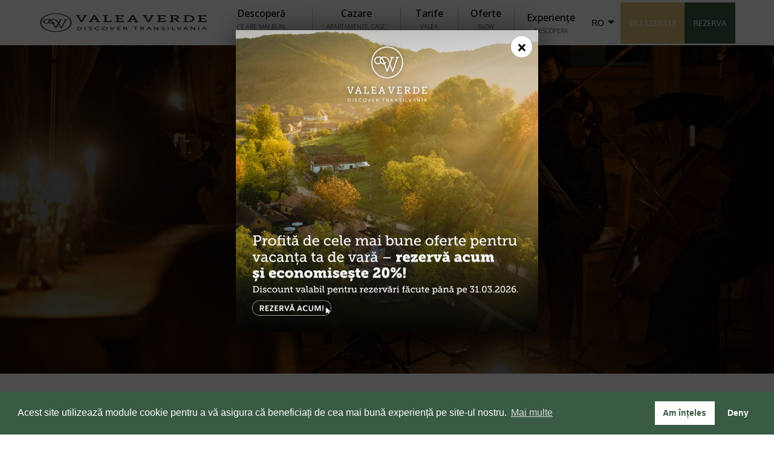

--- FILE ---
content_type: text/html; charset=UTF-8
request_url: https://www.valeaverde.com/experiente/concerte/
body_size: 32728
content:
<!DOCTYPE html>
<html lang="ro-RO" class="no-js no-svg">
<head>
<meta charset="UTF-8">
<meta name="viewport" content="width=device-width, initial-scale=1">
<link rel="profile" href="http://gmpg.org/xfn/11">
<script>(function(html){html.className = html.className.replace(/\bno-js\b/,'js')})(document.documentElement);</script>
<meta name='robots' content='index, follow, max-image-preview:large, max-snippet:-1, max-video-preview:-1' />
<link rel="alternate" href="https://www.valeaverde.com/en/experiences/concerts/" hreflang="en" />
<link rel="alternate" href="https://www.valeaverde.com/experiente/concerte/" hreflang="ro" />
<link rel="alternate" href="https://www.valeaverde.com/de/valea-verde-retreat-authentische-erlebnisse/konzerte/" hreflang="de" />

	<!-- This site is optimized with the Yoast SEO plugin v22.7 - https://yoast.com/wordpress/plugins/seo/ -->
	<title>Concerte - Valea Verde Retreat</title>
	<meta name="description" content="Bucură-te de seri magice la Valea Verde Retreat, unde sunetele rafinate ale muzicii clasice îți vor încânta simțurile. Participă la concertele noastre intime, organizate într-un cadru natural spectaculos, perfect pentru o experiență culturală de neuitat." />
	<link rel="canonical" href="https://www.valeaverde.com/experiente/concerte/" />
	<meta property="og:locale" content="ro_RO" />
	<meta property="og:locale:alternate" content="en_US" />
	<meta property="og:locale:alternate" content="de_DE" />
	<meta property="og:type" content="article" />
	<meta property="og:title" content="Concerte - Valea Verde Retreat" />
	<meta property="og:description" content="Bucură-te de seri magice la Valea Verde Retreat, unde sunetele rafinate ale muzicii clasice îți vor încânta simțurile. Participă la concertele noastre intime, organizate într-un cadru natural spectaculos, perfect pentru o experiență culturală de neuitat." />
	<meta property="og:url" content="https://www.valeaverde.com/experiente/concerte/" />
	<meta property="og:site_name" content="Valea Verde Retreat" />
	<meta property="article:publisher" content="https://www.facebook.com/valeaverde/" />
	<meta property="article:modified_time" content="2024-08-23T07:10:39+00:00" />
	<meta property="og:image" content="https://www.valeaverde.com/wp-content/uploads/2020/11/MG_2376.jpg" />
	<meta property="og:image:width" content="1500" />
	<meta property="og:image:height" content="468" />
	<meta property="og:image:type" content="image/jpeg" />
	<meta name="twitter:card" content="summary_large_image" />
	<meta name="twitter:site" content="@RentRomania" />
	<meta name="twitter:label1" content="Timp estimat pentru citire" />
	<meta name="twitter:data1" content="1 minut" />
	<script type="application/ld+json" class="yoast-schema-graph">{"@context":"https://schema.org","@graph":[{"@type":"WebPage","@id":"https://www.valeaverde.com/experiente/concerte/","url":"https://www.valeaverde.com/experiente/concerte/","name":"Concerte - Valea Verde Retreat","isPartOf":{"@id":"https://www.valeaverde.com/#website"},"primaryImageOfPage":{"@id":"https://www.valeaverde.com/experiente/concerte/#primaryimage"},"image":{"@id":"https://www.valeaverde.com/experiente/concerte/#primaryimage"},"thumbnailUrl":"https://www.valeaverde.com/wp-content/uploads/2020/11/MG_2376.jpg","datePublished":"2020-08-24T05:33:14+00:00","dateModified":"2024-08-23T07:10:39+00:00","description":"Bucură-te de seri magice la Valea Verde Retreat, unde sunetele rafinate ale muzicii clasice îți vor încânta simțurile. Participă la concertele noastre intime, organizate într-un cadru natural spectaculos, perfect pentru o experiență culturală de neuitat.","breadcrumb":{"@id":"https://www.valeaverde.com/experiente/concerte/#breadcrumb"},"inLanguage":"ro-RO","potentialAction":[{"@type":"ReadAction","target":["https://www.valeaverde.com/experiente/concerte/"]}]},{"@type":"ImageObject","inLanguage":"ro-RO","@id":"https://www.valeaverde.com/experiente/concerte/#primaryimage","url":"https://www.valeaverde.com/wp-content/uploads/2020/11/MG_2376.jpg","contentUrl":"https://www.valeaverde.com/wp-content/uploads/2020/11/MG_2376.jpg","width":1500,"height":468},{"@type":"BreadcrumbList","@id":"https://www.valeaverde.com/experiente/concerte/#breadcrumb","itemListElement":[{"@type":"ListItem","position":1,"name":"Home","item":"https://www.valeaverde.com/"},{"@type":"ListItem","position":2,"name":"Experienţe autentice la Valea Verde","item":"https://www.valeaverde.com/experiente/"},{"@type":"ListItem","position":3,"name":"Concerte"}]},{"@type":"WebSite","@id":"https://www.valeaverde.com/#website","url":"https://www.valeaverde.com/","name":"Valea Verde Retreat","description":"Experimentează ospitalitatea autentică a unui sat transilvănean","publisher":{"@id":"https://www.valeaverde.com/#organization"},"potentialAction":[{"@type":"SearchAction","target":{"@type":"EntryPoint","urlTemplate":"https://www.valeaverde.com/?s={search_term_string}"},"query-input":"required name=search_term_string"}],"inLanguage":"ro-RO"},{"@type":"Organization","@id":"https://www.valeaverde.com/#organization","name":"Valea Verde Retreat","url":"https://www.valeaverde.com/","logo":{"@type":"ImageObject","inLanguage":"ro-RO","@id":"https://www.valeaverde.com/#/schema/logo/image/","url":"https://www.valeaverde.com/wp-content/uploads/2021/03/Valea-Verde-Retreat-Logo-290x200-1.png","contentUrl":"https://www.valeaverde.com/wp-content/uploads/2021/03/Valea-Verde-Retreat-Logo-290x200-1.png","width":290,"height":200,"caption":"Valea Verde Retreat"},"image":{"@id":"https://www.valeaverde.com/#/schema/logo/image/"},"sameAs":["https://www.facebook.com/valeaverde/","https://x.com/RentRomania","https://www.linkedin.com/company/valea-verde-retreat/","https://www.youtube.com/channel/UCFMqmRJb-vaUk88RTvbsdPA","https://www.instagram.com/valeaverde/","https://open.spotify.com/user/312jbdbrf2hopdgyr4n6f5qufgka","https://ro.pinterest.com/EnterpriseRomania/"]}]}</script>
	<!-- / Yoast SEO plugin. -->


<style id='classic-theme-styles-inline-css'>
/*! This file is auto-generated */
.wp-block-button__link{color:#fff;background-color:#32373c;border-radius:9999px;box-shadow:none;text-decoration:none;padding:calc(.667em + 2px) calc(1.333em + 2px);font-size:1.125em}.wp-block-file__button{background:#32373c;color:#fff;text-decoration:none}
</style>
<style id='global-styles-inline-css'>
:root{--wp--preset--aspect-ratio--square: 1;--wp--preset--aspect-ratio--4-3: 4/3;--wp--preset--aspect-ratio--3-4: 3/4;--wp--preset--aspect-ratio--3-2: 3/2;--wp--preset--aspect-ratio--2-3: 2/3;--wp--preset--aspect-ratio--16-9: 16/9;--wp--preset--aspect-ratio--9-16: 9/16;--wp--preset--color--black: #000000;--wp--preset--color--cyan-bluish-gray: #abb8c3;--wp--preset--color--white: #ffffff;--wp--preset--color--pale-pink: #f78da7;--wp--preset--color--vivid-red: #cf2e2e;--wp--preset--color--luminous-vivid-orange: #ff6900;--wp--preset--color--luminous-vivid-amber: #fcb900;--wp--preset--color--light-green-cyan: #7bdcb5;--wp--preset--color--vivid-green-cyan: #00d084;--wp--preset--color--pale-cyan-blue: #8ed1fc;--wp--preset--color--vivid-cyan-blue: #0693e3;--wp--preset--color--vivid-purple: #9b51e0;--wp--preset--gradient--vivid-cyan-blue-to-vivid-purple: linear-gradient(135deg,rgba(6,147,227,1) 0%,rgb(155,81,224) 100%);--wp--preset--gradient--light-green-cyan-to-vivid-green-cyan: linear-gradient(135deg,rgb(122,220,180) 0%,rgb(0,208,130) 100%);--wp--preset--gradient--luminous-vivid-amber-to-luminous-vivid-orange: linear-gradient(135deg,rgba(252,185,0,1) 0%,rgba(255,105,0,1) 100%);--wp--preset--gradient--luminous-vivid-orange-to-vivid-red: linear-gradient(135deg,rgba(255,105,0,1) 0%,rgb(207,46,46) 100%);--wp--preset--gradient--very-light-gray-to-cyan-bluish-gray: linear-gradient(135deg,rgb(238,238,238) 0%,rgb(169,184,195) 100%);--wp--preset--gradient--cool-to-warm-spectrum: linear-gradient(135deg,rgb(74,234,220) 0%,rgb(151,120,209) 20%,rgb(207,42,186) 40%,rgb(238,44,130) 60%,rgb(251,105,98) 80%,rgb(254,248,76) 100%);--wp--preset--gradient--blush-light-purple: linear-gradient(135deg,rgb(255,206,236) 0%,rgb(152,150,240) 100%);--wp--preset--gradient--blush-bordeaux: linear-gradient(135deg,rgb(254,205,165) 0%,rgb(254,45,45) 50%,rgb(107,0,62) 100%);--wp--preset--gradient--luminous-dusk: linear-gradient(135deg,rgb(255,203,112) 0%,rgb(199,81,192) 50%,rgb(65,88,208) 100%);--wp--preset--gradient--pale-ocean: linear-gradient(135deg,rgb(255,245,203) 0%,rgb(182,227,212) 50%,rgb(51,167,181) 100%);--wp--preset--gradient--electric-grass: linear-gradient(135deg,rgb(202,248,128) 0%,rgb(113,206,126) 100%);--wp--preset--gradient--midnight: linear-gradient(135deg,rgb(2,3,129) 0%,rgb(40,116,252) 100%);--wp--preset--font-size--small: 13px;--wp--preset--font-size--medium: 20px;--wp--preset--font-size--large: 36px;--wp--preset--font-size--x-large: 42px;--wp--preset--spacing--20: 0.44rem;--wp--preset--spacing--30: 0.67rem;--wp--preset--spacing--40: 1rem;--wp--preset--spacing--50: 1.5rem;--wp--preset--spacing--60: 2.25rem;--wp--preset--spacing--70: 3.38rem;--wp--preset--spacing--80: 5.06rem;--wp--preset--shadow--natural: 6px 6px 9px rgba(0, 0, 0, 0.2);--wp--preset--shadow--deep: 12px 12px 50px rgba(0, 0, 0, 0.4);--wp--preset--shadow--sharp: 6px 6px 0px rgba(0, 0, 0, 0.2);--wp--preset--shadow--outlined: 6px 6px 0px -3px rgba(255, 255, 255, 1), 6px 6px rgba(0, 0, 0, 1);--wp--preset--shadow--crisp: 6px 6px 0px rgba(0, 0, 0, 1);}:where(.is-layout-flex){gap: 0.5em;}:where(.is-layout-grid){gap: 0.5em;}body .is-layout-flex{display: flex;}.is-layout-flex{flex-wrap: wrap;align-items: center;}.is-layout-flex > :is(*, div){margin: 0;}body .is-layout-grid{display: grid;}.is-layout-grid > :is(*, div){margin: 0;}:where(.wp-block-columns.is-layout-flex){gap: 2em;}:where(.wp-block-columns.is-layout-grid){gap: 2em;}:where(.wp-block-post-template.is-layout-flex){gap: 1.25em;}:where(.wp-block-post-template.is-layout-grid){gap: 1.25em;}.has-black-color{color: var(--wp--preset--color--black) !important;}.has-cyan-bluish-gray-color{color: var(--wp--preset--color--cyan-bluish-gray) !important;}.has-white-color{color: var(--wp--preset--color--white) !important;}.has-pale-pink-color{color: var(--wp--preset--color--pale-pink) !important;}.has-vivid-red-color{color: var(--wp--preset--color--vivid-red) !important;}.has-luminous-vivid-orange-color{color: var(--wp--preset--color--luminous-vivid-orange) !important;}.has-luminous-vivid-amber-color{color: var(--wp--preset--color--luminous-vivid-amber) !important;}.has-light-green-cyan-color{color: var(--wp--preset--color--light-green-cyan) !important;}.has-vivid-green-cyan-color{color: var(--wp--preset--color--vivid-green-cyan) !important;}.has-pale-cyan-blue-color{color: var(--wp--preset--color--pale-cyan-blue) !important;}.has-vivid-cyan-blue-color{color: var(--wp--preset--color--vivid-cyan-blue) !important;}.has-vivid-purple-color{color: var(--wp--preset--color--vivid-purple) !important;}.has-black-background-color{background-color: var(--wp--preset--color--black) !important;}.has-cyan-bluish-gray-background-color{background-color: var(--wp--preset--color--cyan-bluish-gray) !important;}.has-white-background-color{background-color: var(--wp--preset--color--white) !important;}.has-pale-pink-background-color{background-color: var(--wp--preset--color--pale-pink) !important;}.has-vivid-red-background-color{background-color: var(--wp--preset--color--vivid-red) !important;}.has-luminous-vivid-orange-background-color{background-color: var(--wp--preset--color--luminous-vivid-orange) !important;}.has-luminous-vivid-amber-background-color{background-color: var(--wp--preset--color--luminous-vivid-amber) !important;}.has-light-green-cyan-background-color{background-color: var(--wp--preset--color--light-green-cyan) !important;}.has-vivid-green-cyan-background-color{background-color: var(--wp--preset--color--vivid-green-cyan) !important;}.has-pale-cyan-blue-background-color{background-color: var(--wp--preset--color--pale-cyan-blue) !important;}.has-vivid-cyan-blue-background-color{background-color: var(--wp--preset--color--vivid-cyan-blue) !important;}.has-vivid-purple-background-color{background-color: var(--wp--preset--color--vivid-purple) !important;}.has-black-border-color{border-color: var(--wp--preset--color--black) !important;}.has-cyan-bluish-gray-border-color{border-color: var(--wp--preset--color--cyan-bluish-gray) !important;}.has-white-border-color{border-color: var(--wp--preset--color--white) !important;}.has-pale-pink-border-color{border-color: var(--wp--preset--color--pale-pink) !important;}.has-vivid-red-border-color{border-color: var(--wp--preset--color--vivid-red) !important;}.has-luminous-vivid-orange-border-color{border-color: var(--wp--preset--color--luminous-vivid-orange) !important;}.has-luminous-vivid-amber-border-color{border-color: var(--wp--preset--color--luminous-vivid-amber) !important;}.has-light-green-cyan-border-color{border-color: var(--wp--preset--color--light-green-cyan) !important;}.has-vivid-green-cyan-border-color{border-color: var(--wp--preset--color--vivid-green-cyan) !important;}.has-pale-cyan-blue-border-color{border-color: var(--wp--preset--color--pale-cyan-blue) !important;}.has-vivid-cyan-blue-border-color{border-color: var(--wp--preset--color--vivid-cyan-blue) !important;}.has-vivid-purple-border-color{border-color: var(--wp--preset--color--vivid-purple) !important;}.has-vivid-cyan-blue-to-vivid-purple-gradient-background{background: var(--wp--preset--gradient--vivid-cyan-blue-to-vivid-purple) !important;}.has-light-green-cyan-to-vivid-green-cyan-gradient-background{background: var(--wp--preset--gradient--light-green-cyan-to-vivid-green-cyan) !important;}.has-luminous-vivid-amber-to-luminous-vivid-orange-gradient-background{background: var(--wp--preset--gradient--luminous-vivid-amber-to-luminous-vivid-orange) !important;}.has-luminous-vivid-orange-to-vivid-red-gradient-background{background: var(--wp--preset--gradient--luminous-vivid-orange-to-vivid-red) !important;}.has-very-light-gray-to-cyan-bluish-gray-gradient-background{background: var(--wp--preset--gradient--very-light-gray-to-cyan-bluish-gray) !important;}.has-cool-to-warm-spectrum-gradient-background{background: var(--wp--preset--gradient--cool-to-warm-spectrum) !important;}.has-blush-light-purple-gradient-background{background: var(--wp--preset--gradient--blush-light-purple) !important;}.has-blush-bordeaux-gradient-background{background: var(--wp--preset--gradient--blush-bordeaux) !important;}.has-luminous-dusk-gradient-background{background: var(--wp--preset--gradient--luminous-dusk) !important;}.has-pale-ocean-gradient-background{background: var(--wp--preset--gradient--pale-ocean) !important;}.has-electric-grass-gradient-background{background: var(--wp--preset--gradient--electric-grass) !important;}.has-midnight-gradient-background{background: var(--wp--preset--gradient--midnight) !important;}.has-small-font-size{font-size: var(--wp--preset--font-size--small) !important;}.has-medium-font-size{font-size: var(--wp--preset--font-size--medium) !important;}.has-large-font-size{font-size: var(--wp--preset--font-size--large) !important;}.has-x-large-font-size{font-size: var(--wp--preset--font-size--x-large) !important;}
:where(.wp-block-post-template.is-layout-flex){gap: 1.25em;}:where(.wp-block-post-template.is-layout-grid){gap: 1.25em;}
:where(.wp-block-columns.is-layout-flex){gap: 2em;}:where(.wp-block-columns.is-layout-grid){gap: 2em;}
:root :where(.wp-block-pullquote){font-size: 1.5em;line-height: 1.6;}
</style>
<link rel='stylesheet' id='nsc_bar_nice-cookie-consent-css' href='https://www.valeaverde.com/wp-content/plugins/beautiful-and-responsive-cookie-consent/public/cookieNSCconsent.min.css?ver=4.2.0' media='all' />
<script id="nsc_bara_consent_mode_default_script" data-pagespeed-no-defer data-cfasync nowprocket data-no-optimize="1" data-no-defer="1" type="text/javascript">
        window.nsc_bara_consentModeConfig = {"analytics_storage":["allow","deny"],"ad_storage":["allow","deny"],"ad_personalization":["allow","deny"],"ad_user_data":["allow","deny"],"functionality_storage":["allow","deny"],"personalization_storage":["allow","deny"],"security_storage":["allow","deny"]};
        window["dataLayer"] = window["dataLayer"] || [];
        function gtag() {
            window["dataLayer"].push(arguments);
        }
        gtag("consent", "default", {"analytics_storage":"granted","ad_storage":"granted","ad_personalization":"granted","ad_user_data":"granted","functionality_storage":"granted","personalization_storage":"granted","security_storage":"granted"});
        
        window["dataLayer"].push({event:"consent_mode_default", "consentType": "opt-in"});</script>
<script id="nsc_bara_consent_mode_update_script" data-pagespeed-no-defer data-cfasync nowprocket data-no-optimize="1" data-no-defer="1" type="text/javascript">!function(e,n,o,t,r){if(!1===function(){if(a(o))return!0;return!1}())return;let c=!1;function i(e){if("newBanner"===n){const n=function(){if(!1!==c)return c;const e=a(o);let n=!1;try{n=JSON.parse(decodeURIComponent(e))}catch(e){return console.warn(e),!1}return n}();return!(!n.categories||!n.categories.includes(e))}const t=function(e){if(["detailed","detailedRev","detailedRevDeny"].includes(n))return o+"_"+e;return o}(e),r=a(t),i="dismiss"===r?"allow":r;if(!["allow","deny"].includes(i))throw console.error("Invalid cookie value: ",i),new Error("Invalid cookie value: "+i);return["opt-in","opt-out","info"].includes(n)?i===e:"allow"===i}function a(e){return document.cookie.match("(^|;)\\s*"+e+"\\s*=\\s*([^;]+)")?.pop()||""}!function(){const n={},o=Object.keys(t);for(let e=0;e<o.length;e+=1){const r=t[o[e]].filter((e=>i(e)));r&&Array.isArray(r)&&r.length>0?n[o[e]]="granted":n[o[e]]="denied"}if(window[e]=window[e]||[],function(){window[e].push(arguments)}("consent","update",n),r){if(console.log("cleanedGtagValuesUpdate from PHP",JSON.parse(r)),console.log("cleanedGtagValuesUpdate internal JS",n),r!==JSON.stringify(n))throw new Error("💀💀💀💀💀 PHP and JS DIFFER 💀💀💀💀💀💀");console.log("%c All GOOD PHP and JS seems to be the same. ","background: #cef5d8; color: #5c5e5c")}}()}
      ("dataLayer","opt-in","cookieconsent_status",window.nsc_bara_consentModeConfig, "");</script><script id='nsc_bar_get_dataLayer_banner_init_script' nowprocket data-pagespeed-no-defer data-cfasync data-no-optimize='1' data-no-defer='1' type='text/javascript'>!function(e,o,n,s){const c={"cookieconsent_status":{"value":"","defaultValue":"deny"}},i="dataLayer",t=Object.keys(c),a={event:"beautiful_cookie_consent_initialized"};for(let e=0;e<t.length;e++)a[t[e]]=d(t[e],"opt-in")||c[t[e]].defaultValue,"dismiss"===a[t[e]]&&(a[t[e]]="allow");function d(e,o){if("newBanner"!==o)return l(e);let n=l("cookieconsent_status");return n?(n=decodeURIComponent(n),n?(n=JSON.parse(n),n?!0===n.categories.includes(e)?"allow":"deny":(console.warn("cookie not found 3"),!1)):(console.warn("cookie not found 2"),!1)):(console.warn("cookie not found 1"),!1)}function l(e){return document.cookie.match("(^|;)\\s*"+e+"\\s*=\\s*([^;]+)")?.pop()||""}window[i]=window[i]||[],window[i].push(a)}();</script><script id="nsc_bara_gtm_loader_js-js-before">
var nsc_bara_php_gtm_vars = {"gtm_id": "GTM-WNP3CLV","dataLayerName":"dataLayer","gtmHostname":"www.googletagmanager.com","gtmUrl":""};
</script>
<script src="https://www.valeaverde.com/wp-content/plugins/beautiful-and-responsive-cookie-consent-addon/public/js/nscGTM.js?ver=3.4.2" id="nsc_bara_gtm_loader_js-js"></script>
<!--[if lt IE 9]>
<script src="https://www.valeaverde.com/wp-content/themes/twentyseventeen/assets/js/html5.js?ver=20161020" id="html5-js"></script>
<![endif]-->
<style>.recentcomments a{display:inline !important;padding:0 !important;margin:0 !important;}</style><link rel="icon" href="https://www.valeaverde.com/wp-content/uploads/2023/07/favicon-1.ico" sizes="32x32" />
<link rel="icon" href="https://www.valeaverde.com/wp-content/uploads/2023/07/favicon-1.ico" sizes="192x192" />
<link rel="apple-touch-icon" href="https://www.valeaverde.com/wp-content/uploads/2023/07/favicon-1.ico" />
<meta name="msapplication-TileImage" content="https://www.valeaverde.com/wp-content/uploads/2023/07/favicon-1.ico" />
<link rel='stylesheet' href='https://www.valeaverde.com/wp-content/themes/twentyseventeen-child/assets/css/main.css' />

<script>
var head = document.head;
var script = document.createElement('script');
script.type = 'text/javascript';
script.src = "https://212951.t.hyros.com/v1/lst/universal-script?ph=dd53eb6ac08577290fd74ec67745af25e6a39bcf548aa8c476acdaed57c7a266&tag=!Valeaverde&ref_url=" + encodeURI(document.URL) ;
head.appendChild(script);
</script>

<!-- Global site tag (gtag.js) - Google Analytics -->
<script async src="https://www.googletagmanager.com/gtag/js?id=G-6J43FW2DNV"></script>
<script>
  window.dataLayer = window.dataLayer || [];
  function gtag(){dataLayer.push(arguments);}
  gtag('js', new Date());

  gtag('config', 'G-6J43FW2DNV');
</script>

<!-- Google Tag Manager -->
<script>(function(w,d,s,l,i){w[l]=w[l]||[];w[l].push({'gtm.start':
new Date().getTime(),event:'gtm.js'});var f=d.getElementsByTagName(s)[0],
j=d.createElement(s),dl=l!='dataLayer'?'&l='+l:'';j.async=true;j.src=
'https://www.googletagmanager.com/gtm.js?id='+i+dl;f.parentNode.insertBefore(j,f);
})(window,document,'script','dataLayer','GTM-WNP3CLV');</script>
<!-- End Google Tag Manager -->


<!-- Hotjar Tracking Code for https://valeaverde.ro -->
    <script>
    (function(h,o,t,j,a,r){
        h.hj=h.hj||function(){(h.hj.q=h.hj.q||[]).push(arguments)};
        h._hjSettings={hjid:1974281,hjsv:6};
        a=o.getElementsByTagName('head')[0];
        r=o.createElement('script');r.async=1;
        r.src=t+h._hjSettings.hjid+j+h._hjSettings.hjsv;
        a.appendChild(r);
    })(window,document,'https://static.hotjar.com/c/hotjar-','.js?sv=');
</script>

<meta name="facebook-domain-verification" content="s0w1smh0xndvdscro0vb127efrj1nb" />
<!-- Facebook Pixel Code -->
<script>
    !function(f,b,e,v,n,t,s)
    {if(f.fbq)return;n=f.fbq=function(){n.callMethod?
    n.callMethod.apply(n,arguments):n.queue.push(arguments)};
    if(!f._fbq)f._fbq=n;n.push=n;n.loaded=!0;n.version='2.0';
    n.queue=[];t=b.createElement(e);t.async=!0;
    t.src=v;s=b.getElementsByTagName(e)[0];
    s.parentNode.insertBefore(t,s)}(window, document,'script',
    'https://connect.facebook.net/en_US/fbevents.js');
    fbq('init', '2840748512703883');
    fbq('track', 'PageView');
</script>
<noscript><img height="1" width="1" style="display:none" src="https://www.facebook.com/tr?id=2840748512703883&ev=PageView&noscript=1"/></noscript>
<!-- End Facebook Pixel Code -->
</head>

<body class="page-template page-template-templates page-template-page-experience page-template-templatespage-experience-php page page-id-338 page-child parent-pageid-280 wp-embed-responsive has-header-image page-two-column colors-light">

<!-- Google Tag Manager (noscript) -->
<noscript><iframe src="https://www.googletagmanager.com/ns.html?id=GTM-WNP3CLV"
height="0" width="0" style="display:none;visibility:hidden"></iframe></noscript>
<!-- End Google Tag Manager (noscript) -->

	<header class="header-container">

            

        <style>
            .m-see-all a { background: #3A5B44; color: #fff !important;}
        </style>

        <div class="container container-header">

            
                <div class="header-content">
                    <div class="header-logo">
                        <a href="https://www.valeaverde.com" title="Valea Verde Retreat">
                            <img width="168" height="55" src="https://www.valeaverde.com/wp-content/themes/twentyseventeen-child/assets/images/logo-new.png" alt="Valea Verde Retreat">
                        </a>
                    </div>

                    <div class="header-right">
                        <div class="header-menu">
                            <ul class="header-menu-list">
                                <li><a href="https://www.valeaverde.com/descopera/">Descoperă<span>Ce are mai bun Transilvania</span></a></li>
                                <li><a href="https://www.valeaverde.com/cazare/">Cazare<span>Apartamente, case, vile</span></a></li>
                                <li><a href="https://www.valeaverde.com/tarifele-noastre/">Tarife<span>Valea Verde</span></a></li>
                                <li class="li-dr">
                                    <a class="li-dr-link" href="https://www.valeaverde.com/oferte/">Oferte<span>Slow living</span></a>
                                    <a class="m-li-dr-link" href="#">Oferte<span>Slow living</span></a>
                                    <ul class="dropdown">
                                        <li><a href="https://www.valeaverde.com/oferte/weekend-bordeaux/">Bordeaux Essence</a></li>
                                        <li><a href="https://www.valeaverde.com/oferte/bordeaux-essence-weekend/">Bordeaux Essence Weekend</a></li>
                                        <li><a href="https://www.valeaverde.com/oferte/evenimente-corporate/">Evenimente corporate</a></li>
                                        <li><a href="https://www.valeaverde.com/oferte/truffle-hunting-weekend/">Truffle hunting</a></li>
                                        <li><a href="https://www.valeaverde.com/oferte/family-vacation/">Family vacation</a></li>
                                        <li><a href="https://www.valeaverde.com/oferte/family-retreat/">Family Retreat</a></li>
                                        <li><a href="https://www.valeaverde.com/oferte/valentines-weekend/">Valentine’s Weekend</a></li>
                                        <li><a href="https://www.valeaverde.com/oferte/lovers-weekend/">Lover’s Weekend</a></li>
                                        <!-- <li><a href="https://www.valeaverde.com/oferte/3-zile-de-slow-living/">3 zile de slow living</a></li>
                                        <li><a href="https://www.valeaverde.com/oferte/stai-3-nopti-platesti-2/">Stai 3 nopţi, plătești 2</a></li>
                                        <li><a href="https://www.valeaverde.com/oferte/stai-4-nopti-platesti-3/">Stai 4 nopți, plătești 3</a></li> -->
                                        <li><a href="https://www.valeaverde.com/oferte/lucrati-de-la-valea-verde/">Lucraţi de la Valea Verde</a></li>
                                        <li><a href="https://www.valeaverde.com/oferte/spa-break/">SPA Break</a></li>
                                        <li><a href="https://www.valeaverde.com/vouchere-cadou/">Vouchere Cadou</a></li>
                                        <li class="m-see-all"><a href="https://www.valeaverde.com/oferte/">TOATE OFERTELE »</a></li>
                                    </ul>
                                </li>
                                <li class="li-dr">
                                    <a class="li-dr-link" href="https://www.valeaverde.com/experiente/">Experiențe<span>Descopera</span></a>
                                    <a class="m-li-dr-link" href="#">Experiențe<span>Descopera</span></a>
                                    <ul class="dropdown">
                                        <li><a href="https://www.valeaverde.com/experiente/masaj/">Masaj</a></li>
                                        <li><a href="https://www.valeaverde.com/experiente/activ-in-transilvania/">Excursii şi drumeţii</a></li>
                                        <li><a href="https://www.valeaverde.com/experiente/cabana-spa/">Cabana SPA</a></li>
                                        <li><a href="https://www.valeaverde.com/experiente/observatorul-nostru/">Observatorul Valea Verde</a></li>
                                        <li><a href="https://www.valeaverde.com/experiente/vanatoare-de-trufe/">Vanatoarea de trufe</a></li>
                                        <li><a href="https://www.valeaverde.com/experiente/calarie/">Plimbări cu caleașca</a></li>
                                        <li><a href="https://www.valeaverde.com/experiente/plimbari-cu-bicicleta/">Plimbări cu bicicleta</a></li>
                                        <li class="m-see-all"><a href="https://www.valeaverde.com/experiente/">TOATE EXPERIENTELE »</a></li>
                                    </ul>
                                </li>
                            </ul>
                        </div>
                        <div class="header-lang"><select name="lang_choice_1" id="lang_choice_1" class="pll-switcher-select">
	<option value="https://www.valeaverde.com/en/experiences/concerts/" lang="en-US">EN</option>
	<option value="https://www.valeaverde.com/experiente/concerte/" lang="ro-RO" selected='selected'>RO</option>
	<option value="https://www.valeaverde.com/de/valea-verde-retreat-authentische-erlebnisse/konzerte/" lang="de-DE">DE</option>

</select>
<script>
					document.getElementById( "lang_choice_1" ).addEventListener( "change", function ( event ) { location.href = event.currentTarget.value; } )
				</script></div>
                        <div class="header-book button-container"><a id="n_buton_telefon_top_ro" href="tel:0371237117"class="button button-second">037.1237.117</a></div>
                        <div class="header-book button-container"><a target="_blank" id="n_buton_rezerva_top_ro" href="https://www.valeaverde.com/WBE5/#/hotelbooking" class="button button-main">Rezerva</a></div>
                        <div class="bars">
                            <input type="checkbox" id="toggle">
                            <div class="hamburger"></div>
                        </div>
                    </div>

                </div>

            


        </div>
    </header>

    <script>
    document.addEventListener('DOMContentLoaded', function() {
        var menuItems = document.querySelectorAll('.m-li-dr-link');

        menuItems.forEach(function(item) {
            item.addEventListener('click', function(e) {
                this.classList.toggle('active');

                if (this.querySelector('.m-li-dr-link')) {
                    e.preventDefault();
                }
            });
        });
    });
    </script>
<section class="hero-section" style="background-image: url('https://www.valeaverde.com/wp-content/uploads/2020/11/MG_2376.jpg')">
        <div class="container">

            <div class="hero-content">
                <div class="hero-title-container">
                    
					<h1 class="h1">Concerte</h1>
					                                                <div class="hero-description">O experiență muzicală profundă</div>
                        					                </div>
			</div>

        </div>
	</section>

    
                <section class="text-section section">
            <div class="container">

                <div class="text-container">
                    <h2 class="second-title">Valea Verde oferă oaspeţilor experienţe unice și autentice în timpul șederii lor în liniștea satului transilvănean Cund.</h2>
                    <div class="description"></div>
                </div>

            </div>
        </section>
                                
    
        <section class="highlight-container">
        <div class="container">
			
			<div class="highlight-content">
                <div class="h-text">
                    <div class="h-text-content">
                        <div class="h-desc"><p>La Valea Verde Retreat, transformăm serile într-o adevărată sărbătoare a simțurilor prin concertele noastre de muzică clasică. Organizate în locuri atent alese, fie în aer liber, sub cerul înstelat, fie într-o atmosferă caldă și primitoare, aceste evenimente sunt menite să îți ofere o experiență muzicală profundă și emoționantă. Artiști de renume internaţional te vor purta într-o călătorie sonoră prin capodoperele muzicii clasice, într-un cadru de poveste, în mijlocul naturii transilvănene. Aceste concerte sunt mai mult decât o simplă audiție; sunt o ocazie de a te conecta cu frumusețea muzicii într-un decor natural de vis.</p>
</div>
                    </div>
                </div>
                <div class="h-img">
										<img src="https://www.valeaverde.com/wp-content/uploads/2020/11/MG_2350-1.jpg" alt="" />
					                </div>
			</div>
            
        </div>
    </section>
        
    

            

                <section class="text-section">
            <div class="container">

                <div class="text-container">
                    <div class="description"><h2>Cvartetul Tiberius</h2>
<p>Cvartetul Tiberius este un cvartet clasic compus din patru muzicieni etnici maghiari care locuiesc în Târgu Mureș. Cvartetul este cvartetul oficial al statului român al orchestrei filarmonice și a fost instruit în Cluj Napoca și în universităţile internaţionale. Cvartetul Tiberius a câștigat „Erster Wiener Klassik Preis” drept cel mai bun cvartet european și turnee pe scară largă în toată Europa, SUA și Canada.</p>
<p>Durata: 30min &#8211; 1h</p>
<p>Locaţie: Restaurant, Lounge sau vreme care permite aer liber</p>
<p>Preţ: începând de la 300 Euro, &#8211;</p>
<h2>Duoul Koszika</h2>
<p>Koszika este un cântăreţ și compozitor din Transilvania, cu o pregătire clasică ca violonist. Lucrează cu o trupă mare într-un proiect numit „Koszika and the Hotshots” sau cu chitaristul ei Csaba. Pentru concertele de la Valea Verde avem tendinţa de a sugera fabuloasa constelaţie de duo care interpretează muzică tradiţională română și maghiară într-un mod modern, swing bossa-nova. Ksokia a evoluat foarte mult în România, inclusiv în multe emisiuni TV și a făcut turnee în SUA și Canada în ultimii ani &#8230;</p>
<p>Durata: 30min &#8211; 3h</p>
<p>Locaţie: Restaurant, Lounge sau vreme care permite aer liber</p>
<p>Preţ: începând de la 300 Euro, &#8211;</p>
<h2>VIZI</h2>
<p>Compozitorul, producătorul și artistul interpret român VIZI este un popstar în sine și un excelent artist live. Performanţele sale de clasice originale și pop &amp; rock au dus la petreceri senzaţionale și sunt foarte apreciate de tineri și bătrâni! VIZI se însoţește pe el cu o chitară acustică, dar, cu ajutorul unui looping și sampling live complex, își construiește propria trupă / orchestră!</p>
<p>Durata: 30min &#8211; 3h</p>
<p>Locaţie: Restaurant, Lounge sau vreme care permite aer liber</p>
<p>Preţ: începând de la 500 Euro, &#8211;</p>
</div>
                </div>

            </div>
        </section>
        
        
                <section class="room-gallery-section section">
            <div class="container">
                <!-- default-view.php -->
<div
	class="ngg-galleryoverview default-view 
		"
	id="ngg-gallery-250898bf1a6d680c30bdf25ed2ae96d2-1">

		<!-- Thumbnails -->
				<div id="ngg-image-0" class="ngg-gallery-thumbnail-box 
											" 
			>
						<div class="ngg-gallery-thumbnail">
			<a href="https://www.valeaverde.com/wp-content/gallery/concerts/MG_2350.jpg"
				title=""
				data-src="https://www.valeaverde.com/wp-content/gallery/concerts/MG_2350.jpg"
				data-thumbnail="https://www.valeaverde.com/wp-content/gallery/concerts/thumbs/thumbs_MG_2350.jpg"
				data-image-id="130"
				data-title="MG_2350"
				data-description=""
				data-image-slug="mg_2350-1"
				class="ngg-simplelightbox" rel="250898bf1a6d680c30bdf25ed2ae96d2">
				<img
					title="MG_2350"
					alt="MG_2350"
					src="https://www.valeaverde.com/wp-content/gallery/concerts/thumbs/thumbs_MG_2350.jpg"
					width="1152"
					height="720"
					style="max-width:100%;"
				/>
			</a>
		</div>
							</div> 
			
				<div id="ngg-image-1" class="ngg-gallery-thumbnail-box 
											" 
			>
						<div class="ngg-gallery-thumbnail">
			<a href="https://www.valeaverde.com/wp-content/gallery/concerts/MG_4771.jpg"
				title=""
				data-src="https://www.valeaverde.com/wp-content/gallery/concerts/MG_4771.jpg"
				data-thumbnail="https://www.valeaverde.com/wp-content/gallery/concerts/thumbs/thumbs_MG_4771.jpg"
				data-image-id="131"
				data-title="MG_4771"
				data-description=""
				data-image-slug="mg_4771"
				class="ngg-simplelightbox" rel="250898bf1a6d680c30bdf25ed2ae96d2">
				<img
					title="MG_4771"
					alt="MG_4771"
					src="https://www.valeaverde.com/wp-content/gallery/concerts/thumbs/thumbs_MG_4771.jpg"
					width="1152"
					height="720"
					style="max-width:100%;"
				/>
			</a>
		</div>
							</div> 
			
				<div id="ngg-image-2" class="ngg-gallery-thumbnail-box 
											" 
			>
						<div class="ngg-gallery-thumbnail">
			<a href="https://www.valeaverde.com/wp-content/gallery/concerts/DJI_0137.jpg"
				title=""
				data-src="https://www.valeaverde.com/wp-content/gallery/concerts/DJI_0137.jpg"
				data-thumbnail="https://www.valeaverde.com/wp-content/gallery/concerts/thumbs/thumbs_DJI_0137.jpg"
				data-image-id="132"
				data-title="DJI_0137"
				data-description=""
				data-image-slug="dji_0137"
				class="ngg-simplelightbox" rel="250898bf1a6d680c30bdf25ed2ae96d2">
				<img
					title="DJI_0137"
					alt="DJI_0137"
					src="https://www.valeaverde.com/wp-content/gallery/concerts/thumbs/thumbs_DJI_0137.jpg"
					width="749"
					height="469"
					style="max-width:100%;"
				/>
			</a>
		</div>
							</div> 
			
	
	<br style="clear: both" />

	
		<!-- Pagination -->
		<div class='ngg-clear'></div>	</div>

            </div>
        </section>
        
        
                        
    
    

    
<style>

.be-contact-form-row {
    margin: 0 0 30px 0;
}
.be-contact-form-row label {
    font-weight: 400;
    font-size: 14px;
    line-height: 14px;
    display: block;
    font-family: "Arial";
    padding: 0 0 8px 0;
    color: #fff;
}
.be-contact-form-row input {
    padding: 15px;
    font-size: 18px;
    border-radius: 5px;
}
.be-contact-form-row input.error, .be-contact-form-row textarea.error {
    border-color: #f00;
}
.be-contact-form-row label.error {
    padding: 5px 0 0 0;
}
.be-contact-form-row label {
    font-weight: 400;
    font-size: 14px;
    line-height: 14px;
    display: block;
    font-family: "Arial";
    padding: 0 0 8px 0;
}
.error {
    color: #f00 !important;
}
.be-contact-form-row textarea {
    padding: 10px;
}


/*
CHECKBOX DARK
*/
.be-checkbox-container {
	padding:0;
	display: inline-block;
}
.be-checkbox-box {
	display: block;
	position: relative;
	padding-left: 22px !important;
	cursor: pointer;
	font-size: 14px;
	line-height: 16px;
	-webkit-user-select: none;
	-moz-user-select: none;
	-ms-user-select: none;
	user-select: none;
    color: #fff;
    text-transform: none !important;
}
.be-checkbox-box a {
	color:#fff;
	text-decoration: underline;
}
.be-checkbox-box input {
	position: absolute;
	opacity: 0;
}
.be-checkbox {
	position: absolute;
	top: 0;
	left: 0;
	height: 16px;
	width: 16px;
	border: solid 2px #fff;
	border-radius: 3px;
}
.be-checkbox-box:hover input~.be-checkbox {
	background-color: #fff;
}
.be-checkbox-box input:checked~.be-checkbox {
	background-color: #333;
}
.be-checkbox:after {
	content: "";
	position: absolute;
	display: none;
}
.be-checkbox-box input:checked~.be-checkbox:after {
	display: block;
}
.be-checkbox-box .be-checkbox:after {
	left: 4px;
	top: 0px;
	width: 5px;
	height: 10px;
	border: solid white;
	border-width: 0 3px 3px 0;
	-webkit-transform: rotate(45deg);
	-ms-transform: rotate(45deg);
	transform: rotate(45deg);
}






.be-contact-form-row label {
    font-weight: 400;
    font-size: 14px;
    line-height: 14px;
    text-align: left;
    display: block;
    font-family: "Arial";
    padding: 0 0 8px 0;
}
.be-contact-form-row input.error, .be-contact-form-row textarea.error {
    border-color: #f00;
}
.be-checkbox-box input {
    position: absolute;
    opacity: 0;
}
/* input[type="checkbox"], input[type="radio"] {
    width: auto;
    margin-right: 0.3em;
} */
.be-contact-submit.submit.on {
    pointer-events: none;
    opacity: 0.5;
}
#be-contact-submit {
    background: transparent;
    color: #fff;
    display: block;
    text-align: center;
    padding: 20px;
    font-size: 20px;
    text-transform: uppercase;
    font-weight: 900;
    font-family: Arial,sans-serif;
    letter-spacing: 1px;
    border: none;
    border: solid 1px #fff;
    outline: none;
    cursor: pointer;
}
input, textarea {
    width: 100%;
    border: 1px solid #c3c3c3;
    padding: 0.5em 0.65rem;
}
.d-form {
    background: #395B44;
    padding: 30px;
    text-align: left;
}
.form-title {
    font-size: 32px;
    line-height: 38px;
    color: #5b6860;
    text-align: center;
    font-style: normal;
    font-weight: normal;
    padding: 20px 0 40px 0;
    font-family: '2030otf', sans-serif;
    color: #fff;
}
.be-contact-ok {
    display: none;
    padding: 30px 0;
    text-align: center;
    font-size: 22px;
    line-height: 30px;
    color: #fff;
    font-weight: 900;
}
</style>




  <section class="section" id="goform" style="background:#395B44;">
            <div class="container">

            <div class="form-content">

                <div class="text-container">
                    <div class="description d-730 d-form">
                        
                    <div class="be-contact-form-container">
                        <!-- <div class="form-title" style="font-size: 22px; padding: 0;">Pentru rezervări sau alte informații, ne puteți scrie la <a style="color: #fff;" href="mailto:reservations@valeaverde.com">reservations@valeaverde.com</a> sau ne puteți suna <a style="color: #fff;" href="tel:0040371237117">037.1237.117</a>.</div> -->

                        
                        <div class="form-title">Solicită ofertă</div>
                        <form action="#" id="be-contact-form" name="be-contact-form" novalidate="novalidate">
                            <input type="hidden" id="ref" name="ref" value="https://www.valeaverde.com/experiente/concerte/">

                            <div class="be-contact-form-row">
                                <label for="cnume">Nume</label>
                                <input type="text" name="cnume" id="cnume" value="" placeholder="Ex: Ionescu">
                            </div>

                            <div class="be-contact-form-row">
                                <label for="cprenume">Prenume</label>
                                <input type="text" name="cprenume" id="cprenume" value="" placeholder="Ex: Ion">
                            </div>

                            <div class="be-contact-form-row">
                                <label for="cemail">Email</label>
                                <input type="text" name="cemail" id="cemail" value="" placeholder="Ex: ionescu@site.ro">
                            </div>

                            <div class="be-contact-form-row">
                                <label for="ctelefon">Telefon</label>
                                <input type="text" name="ctelefon" id="ctelefon" value="" placeholder="Ex: 0755111000">
                            </div>

                            <div class="be-contact-form-row">
                                <label for="cmesaj">Mesaj</label>
                                <textarea name="cmesaj" id="cmesaj" rows="3"></textarea>
                            </div>

                            <div class="be-contact-form-row">
                                <div class="be-checkbox-container">
                                    <label class="be-checkbox-box">Sunt de acord cu <a href="https://www.valeaverde.com/termeni-si-conditii/" target="_blank">politica de confidentialitate</a>.
                                        <input type="checkbox" name="cpolitica" id="cpolitica">
                                        <div class="be-checkbox"></div>
                                    </label>				
                                </div>
                            </div>

                            <div class="be-contact-form-row">
                                <input name="submit" type="submit" id="be-contact-submit" class="be-contact-submit submit" value="Trimite">
                            </div>

                                                        
                        </form>

                        </div>
                        <div class="be-contact-ok">Vă mulţumim!<br>Un consultant vă va contacta în cel mai scurt timp!</div>
                        

                    </div>
                </div>

            </div>

        </div>
    </section>

        

    
        <section class="section">
            <div class="container">
                <div class="show-more">
                    <a href="https://www.valeaverde.com/experiente/" title="">
                        <span>Inapoi <i>&laquo;</i></span>
                    </a>
                </div>
            </div>
        </section>

    
        
    
<section class="boxes-2-section section">
    <div class="container">

        <div class="text-container">
            <h2 class="second-title">Experiențe autentice</h2>
        </div>

        <div class="boxes-2 boxes-big">

                        
            <div class="box">
                <a href="https://www.valeaverde.com/experiente/scoala-culinara-old-vicarage/" title="Scoala culinara Old Vicarage">
                    <span class="box-img">
                                            <img width="562" height="422" alt="Scoala culinara Old Vicarage" src="https://www.valeaverde.com/wp-content/uploads/2025/03/DSC00321_web-4k-scaled.jpg" alt="" />
                                        </span>
                    <span class="box-title">Scoala culinara Old Vicarage</span>
                </a>
            </div>

            
            <div class="box">
                <a href="https://www.valeaverde.com/experiente/parc-de-aventura/" title="Parc de aventură">
                    <span class="box-img">
                                            <img width="562" height="422" alt="Parc de aventură" src="https://www.valeaverde.com/wp-content/uploads/2024/08/Peppermint-1.jpeg" alt="" />
                                        </span>
                    <span class="box-title">Parc de aventură</span>
                </a>
            </div>

                        
        </div>

        <div class="show-more">
            <a href="https://www.valeaverde.com/experiente/" title="Experiențe autentice">
                <span>Mai multe <i>&raquo;</i></span>
            </a>
        </div>

    </div>
</section>
    
<section class="boxes-2-section section">
    <div class="container">

        <div class="text-container">
        <h2 class="second-title">Rezervă un pachet complet</h2>
        </div>

        <div class="boxes-2 boxes-with-book">

                                
            <div class="box">
                <a href="https://www.valeaverde.com/couple-retreat/" title="Couple Retreat">
                    <span class="box-img">
                                            <img width="562" height="423" src="https://www.valeaverde.com/wp-content/uploads/2022/01/Copy-of-imagine-experienta-wbs.png" alt="Couple Retreat" />
                                        </span>
                    <span class="box-title">Couple Retreat</span>
                </a>
                                                        <span class="box-desc">Vrei sa iti duci jumatatea intr-o calatorie de neuitat? Cu un retreat de cuplu la Valea Verde nu vei da gres! </span>
                                                    <span class="box-buttons">
                    <span class="link-container">
                                            </span>
                    <span class="button-container">
                        <a href="https://www.valeaverde.com/couple-retreat/" class="button button-main" title="Rezerva acum">Descoperă</a>
                    </span>
                </span>
            </div>
            
                        
            <div class="box">
                <a href="https://www.valeaverde.com/spa-break/" title="SPA Break">
                    <span class="box-img">
                                            <img width="562" height="423" src="https://www.valeaverde.com/wp-content/uploads/2021/06/viz-pachet-complet-spa-break-1.png" alt="SPA Break" />
                                        </span>
                    <span class="box-title">SPA Break</span>
                </a>
                                                        <span class="box-desc">Ideal pentru cei care au nevoie de relaxare si rasfat.</span>
                                                    <span class="box-buttons">
                    <span class="link-container">
                                            </span>
                    <span class="button-container">
                        <a href="https://www.valeaverde.com/spa-break/" class="button button-main" title="Rezerva acum">Descoperă</a>
                    </span>
                </span>
            </div>
            
                                    
        </div>

    </div>
</section>
    
<section class="boxes-2-section section">
        <div class="container">

            <div class="text-container">
            <h2 class="second-title">Vile și apartamente</h2>
            </div>

            <div class="boxes-2 boxes-big">

								
                <div class="box">
                    <a href="https://www.valeaverde.com/cazare/apartamente/" title="Casa Valea Verde">
                        <span class="box-img">
													<img width="562" height="351" alt="Casa Valea Verde" src="https://www.valeaverde.com/wp-content/uploads/2024/04/casavv.png" alt="" />
						                        </span>
                        <span class="box-title">Casa Valea Verde</span>
                    </a>
				</div>

				
                <div class="box">
                    <a href="https://www.valeaverde.com/cazare/apartamente-casa-cund/" title="Casa Cund">
                        <span class="box-img">
													<img width="562" height="351" alt="Casa Cund" src="https://www.valeaverde.com/wp-content/uploads/2024/04/cund.png" alt="" />
						                        </span>
                        <span class="box-title">Casa Cund</span>
                    </a>
				</div>

				
                <div class="box">
                    <a href="https://www.valeaverde.com/cazare/casa-cal/" title="Casa Cal">
                        <span class="box-img">
													<img width="562" height="351" alt="Casa Cal" src="https://www.valeaverde.com/wp-content/uploads/2024/04/cal.png" alt="" />
						                        </span>
                        <span class="box-title">Casa Cal</span>
                    </a>
				</div>

				
                <div class="box">
                    <a href="https://www.valeaverde.com/cazare/apartamente-yard/" title="Casa Yard">
                        <span class="box-img">
													<img width="562" height="351" alt="Casa Yard" src="https://www.valeaverde.com/wp-content/uploads/2020/11/04_yard-6_2-2.jpg" alt="" />
						                        </span>
                        <span class="box-title">Casa Yard</span>
                    </a>
				</div>

								
            </div>

            <div class="show-more">
                <a href="https://www.valeaverde.com/cazare/" title="Vile și apartamente">
                    <span>Mai multe <i>&raquo;</i></span>
                </a>
            </div>

        </div>
    </section>    
    <style>
    .map-section {
        padding: 60px 0 0 0;
    }
</style>


<section class="section-discover">
    <div class="container">

    <div class="map-section">
            <img src="https://www.valeaverde.com/wp-content/uploads/2025/01/Valsea-Verde-Web.jpg" alt="Satul Cund Transilvania">
        </div>

        <div class="text-container">
            <h2 class="second-title">Descoperă natura în ritmul tău</h2>
        </div>

        <div class="button-container">
            <a href="https://www.valeaverde.com/descopera/" class="button button-main" title="Descoperă natura în ritmul tău">Vedeţi mai multe despre ce are de oferit Valea Verde</a>
        </div>

        

    </div>
</section>


<style>
    section.footer-subscribe {
        background:#3A5B44;
    }
    .footer-subscribe-box {
        text-align: center;
        margin:0 auto;
    }
</style>


    </div>
</section>

<section class="footer-subscribe">
    <div class="container">
        <div class="footer-subscribe-box">
            <script async src="https://retargeting.newsmanapp.com/js/embed-form.js" data-nzmform="93032-10023-64dcdfcb1fbbbfb53ec640e1-v2"></script>
        </div>
    </div>
</section>

<footer class="footer-container">
    <div class="container">

        <div class="footer-content">

            <div class="text-container">
                <h2 class="second-title">Premiile noastre</h2>
            </div>

            <div class="awards-boxes">
                <div class="award-box">
                    <img width="60" height="60" src="https://www.valeaverde.com/wp-content/themes/twentyseventeen-child/assets/images/a-top.png" alt="a-top">
                    <span>Best Wedding Destination</span>
                </div>
				<div class="award-box">
                    <img width="60" height="60" src="https://www.valeaverde.com/wp-content/themes/twentyseventeen-child/assets/images/a-top.png" alt="top-hotel">
                    <span>Traditional Guest House <b>2022</b> Locul I</span>
                </div>
				<div class="award-box">
                    <img width="60" height="60" src="https://www.valeaverde.com/wp-content/themes/twentyseventeen-child/assets/images/destinatia-anului.png" alt="destinatia-anului">
                    <span>Destinaţia Anului <b>2023</b> Destinaţii gastronomice, locul I</span>
                </div>
              	<div class="award-box">
                    <img width="60" height="60" src="https://www.valeaverde.com/wp-content/themes/twentyseventeen-child/assets/images/a-trip.png" alt="a-trip">
                    <span>Tripadvisor <b>2022</b> Travelers’ Choice</span>
                </div>
                <div class="award-box">
                    <img width="60" height="60" src="https://www.valeaverde.com/wp-content/themes/twentyseventeen-child/assets/images/a-trip.png" alt="a-trip">
                    <span>Tripadvisor <b>2020</b> Travelers’ Choice</span>
                </div>
                <div class="award-box">
                    <img width="60" height="60" src="https://www.valeaverde.com/wp-content/themes/twentyseventeen-child/assets/images/a-gau.png" alt="a-gau">
                    <span>Gault & Millau 2019 Special Destination</span>
                </div>
                
                <div class="award-box">
                    <img width="60" height="60" src="https://www.valeaverde.com/wp-content/themes/twentyseventeen-child/assets/images/a-dol.png" alt="a-dol">
                    <span>Excellence in Hospitality</span>
                </div>
                <div class="award-box">
                    <img width="60" height="60" src="https://www.valeaverde.com/wp-content/themes/twentyseventeen-child/assets/images/a-out.png" alt="a-out">
                    <span>For outstanding services since 2011</span>
                </div>
                <div class="award-box">
                    <img width="60" height="60" src="https://www.valeaverde.com/wp-content/themes/twentyseventeen-child/assets/images/a-trip.png" alt="a-trip">
                    <span>Tripadvisor Hall of Fame since 2009</span>
                </div>
            </div>

            <div class="footer-final">
                <div class="footer-final-box">
                    <div class="footer-logo">
                        <img width="140" height="98" src="https://www.valeaverde.com/wp-content/themes/twentyseventeen-child/assets/images/logo-footer.png" alt="Logo">
                    </div>  
                </div>
                <div class="footer-final-box">
                    <div class="f-final-parent">Retreat</div>
                    <div class="f-final-links-list">
                        <div class="menu-resort-container"><ul id="menu-resort" class="menu"><li id="menu-item-1225" class="menu-item menu-item-type-post_type menu-item-object-page menu-item-1225"><a href="https://www.valeaverde.com/povestea-noastra/">Povestea noastră</a></li>
<li id="menu-item-1232" class="menu-item menu-item-type-post_type menu-item-object-page menu-item-1232"><a href="https://www.valeaverde.com/filosofia-noastra/">Filosofia noastră</a></li>
<li id="menu-item-1233" class="menu-item menu-item-type-post_type menu-item-object-page current-page-ancestor menu-item-1233"><a href="https://www.valeaverde.com/experiente/">Experiențe autentice</a></li>
<li id="menu-item-1706" class="menu-item menu-item-type-post_type menu-item-object-page menu-item-1706"><a href="https://www.valeaverde.com/contact/">Cum ajungi</a></li>
<li id="menu-item-1234" class="menu-item menu-item-type-post_type menu-item-object-page menu-item-1234"><a href="https://www.valeaverde.com/echipa-noastra/">Echipa noastră</a></li>
<li id="menu-item-1235" class="menu-item menu-item-type-post_type menu-item-object-page menu-item-1235"><a href="https://www.valeaverde.com/sustenabilitate/">Sustenabilitate</a></li>
<li id="menu-item-2719" class="menu-item menu-item-type-custom menu-item-object-custom menu-item-2719"><a href="https://www.valeaverde.com/povesti/">Blog</a></li>
</ul></div>                    </div>
                </div>
                <div class="footer-final-box">
                    <div class="f-final-parent">Cazare</div>
                    <div class="f-final-links-list">
                        <div class="menu-cazare-container"><ul id="menu-cazare" class="menu"><li id="menu-item-2367" class="menu-item menu-item-type-post_type menu-item-object-page menu-item-2367"><a href="https://www.valeaverde.com/oferte/">Oferte Speciale</a></li>
<li id="menu-item-1239" class="menu-item menu-item-type-post_type menu-item-object-page menu-item-1239"><a href="https://www.valeaverde.com/cazare/apartamente/">Casa Valea Verde</a></li>
<li id="menu-item-1238" class="menu-item menu-item-type-post_type menu-item-object-page menu-item-1238"><a href="https://www.valeaverde.com/cazare/apartamente-yard/">Casa Yard</a></li>
<li id="menu-item-1237" class="menu-item menu-item-type-post_type menu-item-object-page menu-item-1237"><a href="https://www.valeaverde.com/cazare/apartamente-casa-cund/">Casa Cund</a></li>
<li id="menu-item-1236" class="menu-item menu-item-type-post_type menu-item-object-page menu-item-1236"><a href="https://www.valeaverde.com/cazare/apartamente-reussdorfer-hoff/">Reussdorfer Hof</a></li>
<li id="menu-item-1240" class="menu-item menu-item-type-post_type menu-item-object-page menu-item-1240"><a href="https://www.valeaverde.com/cazare/case-de-vacanta/">Case de vacanţă</a></li>
</ul></div>                    </div>
                </div>
                <div class="footer-final-box">
                    <div class="f-final-parent">Gourmet</div>
                    <div class="f-final-links-list">
                        <div class="menu-gourmet-container"><ul id="menu-gourmet" class="menu"><li id="menu-item-3645" class="menu-item menu-item-type-post_type menu-item-object-page menu-item-3645"><a href="https://www.valeaverde.com/gourmet/">Ingrediente locale</a></li>
<li id="menu-item-1241" class="menu-item menu-item-type-post_type menu-item-object-page menu-item-1241"><a href="https://www.valeaverde.com/gourmet/mancarea/">Mâncarea</a></li>
<li id="menu-item-1242" class="menu-item menu-item-type-post_type menu-item-object-page menu-item-1242"><a href="https://www.valeaverde.com/gourmet/vinurile/">Vinurile</a></li>
<li id="menu-item-1243" class="menu-item menu-item-type-post_type menu-item-object-page menu-item-1243"><a href="https://www.valeaverde.com/gourmet/furnizorii-nostri/">Furnizorii noștri</a></li>
<li id="menu-item-1244" class="menu-item menu-item-type-post_type menu-item-object-page menu-item-1244"><a href="https://www.valeaverde.com/gourmet/gradina-noastra/">Grădina noastră</a></li>
<li id="menu-item-1245" class="menu-item menu-item-type-post_type menu-item-object-page menu-item-1245"><a href="https://www.valeaverde.com/intalniri-si-evenimente/evenimente-private/">Evenimente Private</a></li>
<li id="menu-item-1246" class="menu-item menu-item-type-post_type menu-item-object-page menu-item-1246"><a href="https://www.valeaverde.com/intalniri-si-evenimente/evenimente-corporate/">Evenimente corporate</a></li>
</ul></div>                    </div>
                </div>

            </div>

            <div class="footer-new-contact-box">
              <div class="max">
              Pentru rezervări sau alte informații, ne puteți scrie la <a href="mailto:reservations@valeaverde.com">reservations@valeaverde.com</a> sau ne puteți suna <a href="tel:0371237117">037.1237.117</a>.
              </div>
              </div>
            </div>

            <div class="social-boxes">
                <a href="https://www.facebook.com/valeaverde/" title="" target="_blank"><img width="25" height="25" src="https://www.valeaverde.com/wp-content/themes/twentyseventeen-child/assets/images/s-facebook.png" alt="facebook"></a>
                <a href="https://www.linkedin.com/company/valea-verde-retreat/" title="" target="_blank"><img width="28" height="25" src="https://www.valeaverde.com/wp-content/themes/twentyseventeen-child/assets/images/s-linkedin.png" alt="linkedin"></a>
                <a href="https://www.youtube.com/channel/UCFMqmRJb-vaUk88RTvbsdPA" title="" target="_blank"><img width="36" height="25" src="https://www.valeaverde.com/wp-content/themes/twentyseventeen-child/assets/images/s-youtube.png" alt="youtube"></a>
                <a href="https://www.instagram.com/valeaverde/" title="" target="_blank"><img width="26" height="25" src="https://www.valeaverde.com/wp-content/themes/twentyseventeen-child/assets/images/s-instagram.png" alt="instagram"></a>
            </div>

            <div class="button-container">
                <a href="https://www.valeaverde.com/contact/" class="button button-main" title="Contactează-ne">Contactează-ne</a>
            </div>

            <div class="footer-last-links">
                <span>© 2026 Valea Verde Retreat</span>
                <div class="menu-termeni-cookie-container"><ul id="menu-termeni-cookie" class="menu"><li id="menu-item-1258" class="menu-item menu-item-type-post_type menu-item-object-page menu-item-1258"><a href="https://www.valeaverde.com/termeni-si-conditii/">Termeni și condiții</a></li>
<li id="menu-item-1259" class="menu-item menu-item-type-post_type menu-item-object-page menu-item-1259"><a href="https://www.valeaverde.com/politica-cookie/">Politica Cookie</a></li>
<li id="menu-item-1257" class="menu-item menu-item-type-custom menu-item-object-custom menu-item-1257"><a href="https://anpc.ro/">ANPC</a></li>
</ul></div>            </div>

            <div class="sigleanpc" style="text-align: center; padding-bottom: 20px;">
              <a href="https://anpc.ro/ce-este-sal/" target="_blank"><img width="201" height="50" src="https://www.valeaverde.com/wp-content/themes/twentyseventeen-child/assets/images/anpc1.jpg" alt="ANPC"></a>
              <a href="https://ec.europa.eu/consumers/odr" target="_blank"><img width="201" height="50" src="https://www.valeaverde.com/wp-content/themes/twentyseventeen-child/assets/images/anpc2.jpg" alt="ANPC"></a>
            </div>

        </div>

    </div>
</footer>



<style>
  .gv-modal {
	display: none;
	position: fixed;
	z-index: 9999;
	padding-top: 50px;
	left: 0;
	top: 0;
	width: 100%;
	height: 100%;
	overflow: auto;
	background-color: rgba(0,0,0,0.7);
}
.gv-modal-img img {
	display: block;
	width: 100%;
}
.gv-modal-info {
	display: none !important;
	padding: 30px;
	text-align: left;
}
.gv-modal-content {
	background-color: #fefefe;
	margin: auto;
	width: 95%;
	position: relative;
	max-width: 500px;
	box-shadow: 0 0px 45px rgba(0,0,0,0.5);
}
.gv-modal-close {
	color: #000;
	font-size: 28px;
	position: absolute;
	top: 10px;
	right: 10px;
	cursor: pointer;
	font-weight: 700;
	background: #fff;
	border-radius: 50%;
	width: 35px;
	height: 35px;
	display: -webkit-box;
	display: -ms-flexbox;
	display: flex;
	-webkit-box-align: center;
	    -ms-flex-align: center;
	        align-items: center;
	-webkit-box-pack: center;
	    -ms-flex-pack: center;
	        justify-content: center;
}
.gv-modal-disc {
	font-size: 12px;
	padding: 15px 0 0 0;
}
</style>

<div class="gv-modal" id="gv-modal">
	<div class="gv-modal-content">
		<span class="gv-modal-close" id="gv-modal-close">&times;</span>
		<div class="gv-modal-img gv-bf-button">
            <a href="https://www.valeaverde.com/early-booking/" title="">
                <img src="https://www.valeaverde.com/wp-content/uploads/2026/01/headerNL_700x700px_1.jpg" alt="">
            </a>
        </div>
	</div>
</div> -->





<script type="text/javascript"> _linkedin_partner_id = "3429209"; window._linkedin_data_partner_ids = window._linkedin_data_partner_ids || []; window._linkedin_data_partner_ids.push(_linkedin_partner_id); </script><script type="text/javascript"> (function(l) { if (!l){window.lintrk = function(a,b){window.lintrk.q.push([a,b])}; window.lintrk.q=[]} var s = document.getElementsByTagName("script")[0]; var b = document.createElement("script"); b.type = "text/javascript";b.async = true; b.src = "https://snap.licdn.com/li.lms-analytics/insight.min.js"; s.parentNode.insertBefore(b, s);})(window.lintrk); </script> <noscript> <img height="1" width="1" style="display:none;" alt="" src="https://px.ads.linkedin.com/collect/?pid=3429209&fmt=gif" /> </noscript>

<link rel='stylesheet' id='ngg_trigger_buttons-css' href='https://www.valeaverde.com/wp-content/plugins/nextgen-gallery/static/GalleryDisplay/trigger_buttons.css?ver=3.59.2' media='all' />
<link rel='stylesheet' id='simplelightbox-0-css' href='https://www.valeaverde.com/wp-content/plugins/nextgen-gallery/static/Lightbox/simplelightbox/simple-lightbox.css?ver=3.59.2' media='all' />
<link rel='stylesheet' id='nextgen_pagination_style-css' href='https://www.valeaverde.com/wp-content/plugins/nextgen-gallery/static/GalleryDisplay/pagination_style.css?ver=3.59.2' media='all' />
<link rel='stylesheet' id='nextgen_basic_thumbnails_style-css' href='https://www.valeaverde.com/wp-content/plugins/nextgen-gallery/static/Thumbnails/nextgen_basic_thumbnails.css?ver=3.59.2' media='all' />
<script src="https://www.valeaverde.com/wp-content/plugins/beautiful-and-responsive-cookie-consent/public/cookieNSCconsent.min.js?ver=4.2.0" id="nsc_bar_nice-cookie-consent_js-js"></script>
<script id="nsc_bar_nice-cookie-consent_js-js-after">
window.addEventListener("load",function(){  window.cookieconsent.initialise({
    "content": {
        "deny": "Deny",
        "dismiss": "Am înțeles",
        "allow": "Am înțeles",
        "link": "Mai multe",
        "href": "https:\/\/www.valeaverde.com\/politica-cookie\/",
        "message": "Acest site utilizează module cookie pentru a vă asigura că beneficiați de cea mai bună experiență pe site-ul nostru.",
        "policy": "Cookie Settings",
        "close": "x",
        "savesettings": "Save Settings",
        "target": "_blank",
        "linksecond": "Just another Link",
        "hrefsecond": "https:\/\/www.valeaverde.com\/politica-cookie\/"
    },
    "type": "opt-in",
    "palette": {
        "popup": {
            "background": "#395B44",
            "text": "#fff"
        },
        "button": {
            "background": "#fff",
            "text": "#395B44",
            "border": ""
        },
        "switches": {
            "background": "",
            "backgroundChecked": "",
            "switch": "",
            "text": ""
        }
    },
    "position": "bottom",
    "theme": "block",
    "cookietypes": [
        {
            "label": "Technical",
            "checked": "checked",
            "disabled": "disabled",
            "cookie_suffix": "tech"
        },
        {
            "label": "Marketing",
            "checked": "",
            "disabled": "",
            "cookie_suffix": "marketing"
        }
    ],
    "revokable": true,
    "blockScreen": "0",
    "closeXClickStatus": "default",
    "container": "",
    "forceToAppend": false,
    "customizedFont": "",
    "improveBannerLoadingSpeed": "0",
    "dataLayerName": "dataLayer",
    "activateConsentMode": true,
    "consentModeConfig": {
        "analytics_storage": [
            "allow",
            "deny"
        ],
        "ad_storage": [
            "allow",
            "deny"
        ],
        "ad_personalization": [
            "allow",
            "deny"
        ],
        "ad_user_data": [
            "allow",
            "deny"
        ],
        "functionality_storage": [
            "allow",
            "deny"
        ],
        "personalization_storage": [
            "allow",
            "deny"
        ],
        "security_storage": [
            "allow",
            "deny"
        ]
    },
    "coMoAdsDataRedaction": false,
    "coMoUrlPassThrough": false,
    "consentModeWaitForUpdate": "0",
    "infoClickStatus": "default",
    "buttonOrderAllowFirst": true,
    "setDiffDefaultCookiesFirstPV": "0",
    "delayBannerShow": 0,
    "disableWithiniFrames": "0",
    "blacklistPage": [],
    "onStatusChange": "1"
})});
</script>
<script src="https://www.valeaverde.com/wp-includes/js/jquery/jquery.min.js?ver=3.7.1" id="jquery-core-js"></script>
<script src="https://www.valeaverde.com/wp-includes/js/jquery/jquery-migrate.min.js?ver=3.4.1" id="jquery-migrate-js"></script>
<script id="photocrati_ajax-js-extra">
var photocrati_ajax = {"url":"https:\/\/www.valeaverde.com\/index.php?photocrati_ajax=1","rest_url":"https:\/\/www.valeaverde.com\/wp-json\/","wp_home_url":"https:\/\/www.valeaverde.com","wp_site_url":"https:\/\/www.valeaverde.com","wp_root_url":"https:\/\/www.valeaverde.com","wp_plugins_url":"https:\/\/www.valeaverde.com\/wp-content\/plugins","wp_content_url":"https:\/\/www.valeaverde.com\/wp-content","wp_includes_url":"https:\/\/www.valeaverde.com\/wp-includes\/","ngg_param_slug":"nggallery"};
</script>
<script src="https://www.valeaverde.com/wp-content/plugins/nextgen-gallery/static/Legacy/ajax.min.js?ver=3.59.2" id="photocrati_ajax-js"></script>
<script id="ngg_common-js-extra">
var galleries = {};
galleries.gallery_250898bf1a6d680c30bdf25ed2ae96d2 = {"ID":"250898bf1a6d680c30bdf25ed2ae96d2","album_ids":[],"container_ids":["28"],"display":null,"display_settings":{"display_view":"default-view.php","images_per_page":"24","number_of_columns":0,"thumbnail_width":1152,"thumbnail_height":1152,"show_all_in_lightbox":0,"ajax_pagination":1,"use_imagebrowser_effect":0,"template":"","display_no_images_error":1,"disable_pagination":0,"show_slideshow_link":0,"slideshow_link_text":"View Slideshow","override_thumbnail_settings":0,"thumbnail_quality":"100","thumbnail_crop":1,"thumbnail_watermark":0,"ngg_triggers_display":"never","use_lightbox_effect":true,"_errors":[]},"display_type":"photocrati-nextgen_basic_thumbnails","effect_code":null,"entity_ids":[],"excluded_container_ids":[],"exclusions":[],"gallery_ids":[],"id":"250898bf1a6d680c30bdf25ed2ae96d2","ids":null,"image_ids":[],"images_list_count":null,"inner_content":null,"is_album_gallery":null,"maximum_entity_count":500,"order_by":"sortorder","order_direction":"ASC","returns":"included","skip_excluding_globally_excluded_images":null,"slug":null,"sortorder":[],"source":"galleries","src":null,"tag_ids":[],"tagcloud":false,"transient_id":null,"__defaults_set":null};
galleries.gallery_250898bf1a6d680c30bdf25ed2ae96d2.wordpress_page_root = "https:\/\/www.valeaverde.com\/experiente\/concerte\/";
var nextgen_lightbox_settings = {"static_path":"https:\/\/www.valeaverde.com\/wp-content\/plugins\/nextgen-gallery\/static\/Lightbox\/{placeholder}","context":"nextgen_images"};
</script>
<script src="https://www.valeaverde.com/wp-content/plugins/nextgen-gallery/static/GalleryDisplay/common.js?ver=3.59.2" id="ngg_common-js"></script>
<script id="ngg_common-js-after">
var nggLastTimeoutVal = 1000;

            var nggRetryFailedImage = function(img) {
                setTimeout(function(){
                    img.src = img.src;
                }, nggLastTimeoutVal);

                nggLastTimeoutVal += 500;
            }
</script>
<script src="https://www.valeaverde.com/wp-content/plugins/nextgen-gallery/static/Lightbox/lightbox_context.js?ver=3.59.2" id="ngg_lightbox_context-js"></script>
<script src="https://www.valeaverde.com/wp-content/plugins/nextgen-gallery/static/Lightbox/simplelightbox/simple-lightbox.js?ver=3.59.2" id="simplelightbox-0-js"></script>
<script src="https://www.valeaverde.com/wp-content/plugins/nextgen-gallery/static/Lightbox/simplelightbox/nextgen_simple_lightbox_init.js?ver=3.59.2" id="simplelightbox-1-js"></script>
<script src="https://www.valeaverde.com/wp-content/plugins/nextgen-gallery/static/Thumbnails/nextgen_basic_thumbnails.js?ver=3.59.2" id="nextgen_basic_thumbnails_script-js"></script>
<script src="https://www.valeaverde.com/wp-content/plugins/nextgen-gallery/static/Thumbnails/ajax_pagination.js?ver=3.59.2" id="nextgen-basic-thumbnails-ajax-pagination-js"></script>
<script>
(function() {
				var expirationDate = new Date();
				expirationDate.setTime( expirationDate.getTime() + 31536000 * 1000 );
				document.cookie = "pll_language=ro; expires=" + expirationDate.toUTCString() + "; path=/; secure; SameSite=Lax";
			}());

</script>
<svg style="position: absolute; width: 0; height: 0; overflow: hidden;" version="1.1" xmlns="http://www.w3.org/2000/svg" xmlns:xlink="http://www.w3.org/1999/xlink">
<defs>
<symbol id="icon-behance" viewBox="0 0 37 32">
<path class="path1" d="M33 6.054h-9.125v2.214h9.125v-2.214zM28.5 13.661q-1.607 0-2.607 0.938t-1.107 2.545h7.286q-0.321-3.482-3.571-3.482zM28.786 24.107q1.125 0 2.179-0.571t1.357-1.554h3.946q-1.786 5.482-7.625 5.482-3.821 0-6.080-2.357t-2.259-6.196q0-3.714 2.33-6.17t6.009-2.455q2.464 0 4.295 1.214t2.732 3.196 0.902 4.429q0 0.304-0.036 0.839h-11.75q0 1.982 1.027 3.063t2.973 1.080zM4.946 23.214h5.286q3.661 0 3.661-2.982 0-3.214-3.554-3.214h-5.393v6.196zM4.946 13.625h5.018q1.393 0 2.205-0.652t0.813-2.027q0-2.571-3.393-2.571h-4.643v5.25zM0 4.536h10.607q1.554 0 2.768 0.25t2.259 0.848 1.607 1.723 0.563 2.75q0 3.232-3.071 4.696 2.036 0.571 3.071 2.054t1.036 3.643q0 1.339-0.438 2.438t-1.179 1.848-1.759 1.268-2.161 0.75-2.393 0.232h-10.911v-22.5z"></path>
</symbol>
<symbol id="icon-deviantart" viewBox="0 0 18 32">
<path class="path1" d="M18.286 5.411l-5.411 10.393 0.429 0.554h4.982v7.411h-9.054l-0.786 0.536-2.536 4.875-0.536 0.536h-5.375v-5.411l5.411-10.411-0.429-0.536h-4.982v-7.411h9.054l0.786-0.536 2.536-4.875 0.536-0.536h5.375v5.411z"></path>
</symbol>
<symbol id="icon-medium" viewBox="0 0 32 32">
<path class="path1" d="M10.661 7.518v20.946q0 0.446-0.223 0.759t-0.652 0.313q-0.304 0-0.589-0.143l-8.304-4.161q-0.375-0.179-0.634-0.598t-0.259-0.83v-20.357q0-0.357 0.179-0.607t0.518-0.25q0.25 0 0.786 0.268l9.125 4.571q0.054 0.054 0.054 0.089zM11.804 9.321l9.536 15.464-9.536-4.75v-10.714zM32 9.643v18.821q0 0.446-0.25 0.723t-0.679 0.277-0.839-0.232l-7.875-3.929zM31.946 7.5q0 0.054-4.58 7.491t-5.366 8.705l-6.964-11.321 5.786-9.411q0.304-0.5 0.929-0.5 0.25 0 0.464 0.107l9.661 4.821q0.071 0.036 0.071 0.107z"></path>
</symbol>
<symbol id="icon-slideshare" viewBox="0 0 32 32">
<path class="path1" d="M15.589 13.214q0 1.482-1.134 2.545t-2.723 1.063-2.723-1.063-1.134-2.545q0-1.5 1.134-2.554t2.723-1.054 2.723 1.054 1.134 2.554zM24.554 13.214q0 1.482-1.125 2.545t-2.732 1.063q-1.589 0-2.723-1.063t-1.134-2.545q0-1.5 1.134-2.554t2.723-1.054q1.607 0 2.732 1.054t1.125 2.554zM28.571 16.429v-11.911q0-1.554-0.571-2.205t-1.982-0.652h-19.857q-1.482 0-2.009 0.607t-0.527 2.25v12.018q0.768 0.411 1.58 0.714t1.446 0.5 1.446 0.33 1.268 0.196 1.25 0.071 1.045 0.009 1.009-0.036 0.795-0.036q1.214-0.018 1.696 0.482 0.107 0.107 0.179 0.161 0.464 0.446 1.089 0.911 0.125-1.625 2.107-1.554 0.089 0 0.652 0.027t0.768 0.036 0.813 0.018 0.946-0.018 0.973-0.080 1.089-0.152 1.107-0.241 1.196-0.348 1.205-0.482 1.286-0.616zM31.482 16.339q-2.161 2.661-6.643 4.5 1.5 5.089-0.411 8.304-1.179 2.018-3.268 2.643-1.857 0.571-3.25-0.268-1.536-0.911-1.464-2.929l-0.018-5.821v-0.018q-0.143-0.036-0.438-0.107t-0.42-0.089l-0.018 6.036q0.071 2.036-1.482 2.929-1.411 0.839-3.268 0.268-2.089-0.643-3.25-2.679-1.875-3.214-0.393-8.268-4.482-1.839-6.643-4.5-0.446-0.661-0.071-1.125t1.071 0.018q0.054 0.036 0.196 0.125t0.196 0.143v-12.393q0-1.286 0.839-2.196t2.036-0.911h22.446q1.196 0 2.036 0.911t0.839 2.196v12.393l0.375-0.268q0.696-0.482 1.071-0.018t-0.071 1.125z"></path>
</symbol>
<symbol id="icon-snapchat-ghost" viewBox="0 0 30 32">
<path class="path1" d="M15.143 2.286q2.393-0.018 4.295 1.223t2.92 3.438q0.482 1.036 0.482 3.196 0 0.839-0.161 3.411 0.25 0.125 0.5 0.125 0.321 0 0.911-0.241t0.911-0.241q0.518 0 1 0.321t0.482 0.821q0 0.571-0.563 0.964t-1.232 0.563-1.232 0.518-0.563 0.848q0 0.268 0.214 0.768 0.661 1.464 1.83 2.679t2.58 1.804q0.5 0.214 1.429 0.411 0.5 0.107 0.5 0.625 0 1.25-3.911 1.839-0.125 0.196-0.196 0.696t-0.25 0.83-0.589 0.33q-0.357 0-1.107-0.116t-1.143-0.116q-0.661 0-1.107 0.089-0.571 0.089-1.125 0.402t-1.036 0.679-1.036 0.723-1.357 0.598-1.768 0.241q-0.929 0-1.723-0.241t-1.339-0.598-1.027-0.723-1.036-0.679-1.107-0.402q-0.464-0.089-1.125-0.089-0.429 0-1.17 0.134t-1.045 0.134q-0.446 0-0.625-0.33t-0.25-0.848-0.196-0.714q-3.911-0.589-3.911-1.839 0-0.518 0.5-0.625 0.929-0.196 1.429-0.411 1.393-0.571 2.58-1.804t1.83-2.679q0.214-0.5 0.214-0.768 0-0.5-0.563-0.848t-1.241-0.527-1.241-0.563-0.563-0.938q0-0.482 0.464-0.813t0.982-0.33q0.268 0 0.857 0.232t0.946 0.232q0.321 0 0.571-0.125-0.161-2.536-0.161-3.393 0-2.179 0.482-3.214 1.143-2.446 3.071-3.536t4.714-1.125z"></path>
</symbol>
<symbol id="icon-yelp" viewBox="0 0 27 32">
<path class="path1" d="M13.804 23.554v2.268q-0.018 5.214-0.107 5.446-0.214 0.571-0.911 0.714-0.964 0.161-3.241-0.679t-2.902-1.589q-0.232-0.268-0.304-0.643-0.018-0.214 0.071-0.464 0.071-0.179 0.607-0.839t3.232-3.857q0.018 0 1.071-1.25 0.268-0.339 0.705-0.438t0.884 0.063q0.429 0.179 0.67 0.518t0.223 0.75zM11.143 19.071q-0.054 0.982-0.929 1.25l-2.143 0.696q-4.911 1.571-5.214 1.571-0.625-0.036-0.964-0.643-0.214-0.446-0.304-1.339-0.143-1.357 0.018-2.973t0.536-2.223 1-0.571q0.232 0 3.607 1.375 1.25 0.518 2.054 0.839l1.5 0.607q0.411 0.161 0.634 0.545t0.205 0.866zM25.893 24.375q-0.125 0.964-1.634 2.875t-2.42 2.268q-0.661 0.25-1.125-0.125-0.25-0.179-3.286-5.125l-0.839-1.375q-0.25-0.375-0.205-0.821t0.348-0.821q0.625-0.768 1.482-0.464 0.018 0.018 2.125 0.714 3.625 1.179 4.321 1.42t0.839 0.366q0.5 0.393 0.393 1.089zM13.893 13.089q0.089 1.821-0.964 2.179-1.036 0.304-2.036-1.268l-6.75-10.679q-0.143-0.625 0.339-1.107 0.732-0.768 3.705-1.598t4.009-0.563q0.714 0.179 0.875 0.804 0.054 0.321 0.393 5.455t0.429 6.777zM25.714 15.018q0.054 0.696-0.464 1.054-0.268 0.179-5.875 1.536-1.196 0.268-1.625 0.411l0.018-0.036q-0.411 0.107-0.821-0.071t-0.661-0.571q-0.536-0.839 0-1.554 0.018-0.018 1.339-1.821 2.232-3.054 2.679-3.643t0.607-0.696q0.5-0.339 1.161-0.036 0.857 0.411 2.196 2.384t1.446 2.991v0.054z"></path>
</symbol>
<symbol id="icon-vine" viewBox="0 0 27 32">
<path class="path1" d="M26.732 14.768v3.536q-1.804 0.411-3.536 0.411-1.161 2.429-2.955 4.839t-3.241 3.848-2.286 1.902q-1.429 0.804-2.893-0.054-0.5-0.304-1.080-0.777t-1.518-1.491-1.83-2.295-1.92-3.286-1.884-4.357-1.634-5.616-1.259-6.964h5.054q0.464 3.893 1.25 7.116t1.866 5.661 2.17 4.205 2.5 3.482q3.018-3.018 5.125-7.25-2.536-1.286-3.982-3.929t-1.446-5.946q0-3.429 1.857-5.616t5.071-2.188q3.179 0 4.875 1.884t1.696 5.313q0 2.839-1.036 5.107-0.125 0.018-0.348 0.054t-0.821 0.036-1.125-0.107-1.107-0.455-0.902-0.92q0.554-1.839 0.554-3.286 0-1.554-0.518-2.357t-1.411-0.804q-0.946 0-1.518 0.884t-0.571 2.509q0 3.321 1.875 5.241t4.768 1.92q1.107 0 2.161-0.25z"></path>
</symbol>
<symbol id="icon-vk" viewBox="0 0 35 32">
<path class="path1" d="M34.232 9.286q0.411 1.143-2.679 5.25-0.429 0.571-1.161 1.518-1.393 1.786-1.607 2.339-0.304 0.732 0.25 1.446 0.304 0.375 1.446 1.464h0.018l0.071 0.071q2.518 2.339 3.411 3.946 0.054 0.089 0.116 0.223t0.125 0.473-0.009 0.607-0.446 0.491-1.054 0.223l-4.571 0.071q-0.429 0.089-1-0.089t-0.929-0.393l-0.357-0.214q-0.536-0.375-1.25-1.143t-1.223-1.384-1.089-1.036-1.009-0.277q-0.054 0.018-0.143 0.063t-0.304 0.259-0.384 0.527-0.304 0.929-0.116 1.384q0 0.268-0.063 0.491t-0.134 0.33l-0.071 0.089q-0.321 0.339-0.946 0.393h-2.054q-1.268 0.071-2.607-0.295t-2.348-0.946-1.839-1.179-1.259-1.027l-0.446-0.429q-0.179-0.179-0.491-0.536t-1.277-1.625-1.893-2.696-2.188-3.768-2.33-4.857q-0.107-0.286-0.107-0.482t0.054-0.286l0.071-0.107q0.268-0.339 1.018-0.339l4.893-0.036q0.214 0.036 0.411 0.116t0.286 0.152l0.089 0.054q0.286 0.196 0.429 0.571 0.357 0.893 0.821 1.848t0.732 1.455l0.286 0.518q0.518 1.071 1 1.857t0.866 1.223 0.741 0.688 0.607 0.25 0.482-0.089q0.036-0.018 0.089-0.089t0.214-0.393 0.241-0.839 0.17-1.446 0-2.232q-0.036-0.714-0.161-1.304t-0.25-0.821l-0.107-0.214q-0.446-0.607-1.518-0.768-0.232-0.036 0.089-0.429 0.304-0.339 0.679-0.536 0.946-0.464 4.268-0.429 1.464 0.018 2.411 0.232 0.357 0.089 0.598 0.241t0.366 0.429 0.188 0.571 0.063 0.813-0.018 0.982-0.045 1.259-0.027 1.473q0 0.196-0.018 0.75t-0.009 0.857 0.063 0.723 0.205 0.696 0.402 0.438q0.143 0.036 0.304 0.071t0.464-0.196 0.679-0.616 0.929-1.196 1.214-1.92q1.071-1.857 1.911-4.018 0.071-0.179 0.179-0.313t0.196-0.188l0.071-0.054 0.089-0.045t0.232-0.054 0.357-0.009l5.143-0.036q0.696-0.089 1.143 0.045t0.554 0.295z"></path>
</symbol>
<symbol id="icon-search" viewBox="0 0 30 32">
<path class="path1" d="M20.571 14.857q0-3.304-2.348-5.652t-5.652-2.348-5.652 2.348-2.348 5.652 2.348 5.652 5.652 2.348 5.652-2.348 2.348-5.652zM29.714 29.714q0 0.929-0.679 1.607t-1.607 0.679q-0.964 0-1.607-0.679l-6.125-6.107q-3.196 2.214-7.125 2.214-2.554 0-4.884-0.991t-4.018-2.679-2.679-4.018-0.991-4.884 0.991-4.884 2.679-4.018 4.018-2.679 4.884-0.991 4.884 0.991 4.018 2.679 2.679 4.018 0.991 4.884q0 3.929-2.214 7.125l6.125 6.125q0.661 0.661 0.661 1.607z"></path>
</symbol>
<symbol id="icon-envelope-o" viewBox="0 0 32 32">
<path class="path1" d="M29.714 26.857v-13.714q-0.571 0.643-1.232 1.179-4.786 3.679-7.607 6.036-0.911 0.768-1.482 1.196t-1.545 0.866-1.83 0.438h-0.036q-0.857 0-1.83-0.438t-1.545-0.866-1.482-1.196q-2.821-2.357-7.607-6.036-0.661-0.536-1.232-1.179v13.714q0 0.232 0.17 0.402t0.402 0.17h26.286q0.232 0 0.402-0.17t0.17-0.402zM29.714 8.089v-0.438t-0.009-0.232-0.054-0.223-0.098-0.161-0.161-0.134-0.25-0.045h-26.286q-0.232 0-0.402 0.17t-0.17 0.402q0 3 2.625 5.071 3.446 2.714 7.161 5.661 0.107 0.089 0.625 0.527t0.821 0.67 0.795 0.563 0.902 0.491 0.768 0.161h0.036q0.357 0 0.768-0.161t0.902-0.491 0.795-0.563 0.821-0.67 0.625-0.527q3.714-2.946 7.161-5.661 0.964-0.768 1.795-2.063t0.83-2.348zM32 7.429v19.429q0 1.179-0.839 2.018t-2.018 0.839h-26.286q-1.179 0-2.018-0.839t-0.839-2.018v-19.429q0-1.179 0.839-2.018t2.018-0.839h26.286q1.179 0 2.018 0.839t0.839 2.018z"></path>
</symbol>
<symbol id="icon-close" viewBox="0 0 25 32">
<path class="path1" d="M23.179 23.607q0 0.714-0.5 1.214l-2.429 2.429q-0.5 0.5-1.214 0.5t-1.214-0.5l-5.25-5.25-5.25 5.25q-0.5 0.5-1.214 0.5t-1.214-0.5l-2.429-2.429q-0.5-0.5-0.5-1.214t0.5-1.214l5.25-5.25-5.25-5.25q-0.5-0.5-0.5-1.214t0.5-1.214l2.429-2.429q0.5-0.5 1.214-0.5t1.214 0.5l5.25 5.25 5.25-5.25q0.5-0.5 1.214-0.5t1.214 0.5l2.429 2.429q0.5 0.5 0.5 1.214t-0.5 1.214l-5.25 5.25 5.25 5.25q0.5 0.5 0.5 1.214z"></path>
</symbol>
<symbol id="icon-angle-down" viewBox="0 0 21 32">
<path class="path1" d="M19.196 13.143q0 0.232-0.179 0.411l-8.321 8.321q-0.179 0.179-0.411 0.179t-0.411-0.179l-8.321-8.321q-0.179-0.179-0.179-0.411t0.179-0.411l0.893-0.893q0.179-0.179 0.411-0.179t0.411 0.179l7.018 7.018 7.018-7.018q0.179-0.179 0.411-0.179t0.411 0.179l0.893 0.893q0.179 0.179 0.179 0.411z"></path>
</symbol>
<symbol id="icon-folder-open" viewBox="0 0 34 32">
<path class="path1" d="M33.554 17q0 0.554-0.554 1.179l-6 7.071q-0.768 0.911-2.152 1.545t-2.563 0.634h-19.429q-0.607 0-1.080-0.232t-0.473-0.768q0-0.554 0.554-1.179l6-7.071q0.768-0.911 2.152-1.545t2.563-0.634h19.429q0.607 0 1.080 0.232t0.473 0.768zM27.429 10.857v2.857h-14.857q-1.679 0-3.518 0.848t-2.929 2.134l-6.107 7.179q0-0.071-0.009-0.223t-0.009-0.223v-17.143q0-1.643 1.179-2.821t2.821-1.179h5.714q1.643 0 2.821 1.179t1.179 2.821v0.571h9.714q1.643 0 2.821 1.179t1.179 2.821z"></path>
</symbol>
<symbol id="icon-twitter" viewBox="0 0 30 32">
<path class="path1" d="M28.929 7.286q-1.196 1.75-2.893 2.982 0.018 0.25 0.018 0.75 0 2.321-0.679 4.634t-2.063 4.437-3.295 3.759-4.607 2.607-5.768 0.973q-4.839 0-8.857-2.589 0.625 0.071 1.393 0.071 4.018 0 7.161-2.464-1.875-0.036-3.357-1.152t-2.036-2.848q0.589 0.089 1.089 0.089 0.768 0 1.518-0.196-2-0.411-3.313-1.991t-1.313-3.67v-0.071q1.214 0.679 2.607 0.732-1.179-0.786-1.875-2.054t-0.696-2.75q0-1.571 0.786-2.911 2.161 2.661 5.259 4.259t6.634 1.777q-0.143-0.679-0.143-1.321 0-2.393 1.688-4.080t4.080-1.688q2.5 0 4.214 1.821 1.946-0.375 3.661-1.393-0.661 2.054-2.536 3.179 1.661-0.179 3.321-0.893z"></path>
</symbol>
<symbol id="icon-facebook" viewBox="0 0 19 32">
<path class="path1" d="M17.125 0.214v4.714h-2.804q-1.536 0-2.071 0.643t-0.536 1.929v3.375h5.232l-0.696 5.286h-4.536v13.554h-5.464v-13.554h-4.554v-5.286h4.554v-3.893q0-3.321 1.857-5.152t4.946-1.83q2.625 0 4.071 0.214z"></path>
</symbol>
<symbol id="icon-github" viewBox="0 0 27 32">
<path class="path1" d="M13.714 2.286q3.732 0 6.884 1.839t4.991 4.991 1.839 6.884q0 4.482-2.616 8.063t-6.759 4.955q-0.482 0.089-0.714-0.125t-0.232-0.536q0-0.054 0.009-1.366t0.009-2.402q0-1.732-0.929-2.536 1.018-0.107 1.83-0.321t1.679-0.696 1.446-1.188 0.946-1.875 0.366-2.688q0-2.125-1.411-3.679 0.661-1.625-0.143-3.643-0.5-0.161-1.446 0.196t-1.643 0.786l-0.679 0.429q-1.661-0.464-3.429-0.464t-3.429 0.464q-0.286-0.196-0.759-0.482t-1.491-0.688-1.518-0.241q-0.804 2.018-0.143 3.643-1.411 1.554-1.411 3.679 0 1.518 0.366 2.679t0.938 1.875 1.438 1.196 1.679 0.696 1.83 0.321q-0.696 0.643-0.875 1.839-0.375 0.179-0.804 0.268t-1.018 0.089-1.17-0.384-0.991-1.116q-0.339-0.571-0.866-0.929t-0.884-0.429l-0.357-0.054q-0.375 0-0.518 0.080t-0.089 0.205 0.161 0.25 0.232 0.214l0.125 0.089q0.393 0.179 0.777 0.679t0.563 0.911l0.179 0.411q0.232 0.679 0.786 1.098t1.196 0.536 1.241 0.125 0.991-0.063l0.411-0.071q0 0.679 0.009 1.58t0.009 0.973q0 0.321-0.232 0.536t-0.714 0.125q-4.143-1.375-6.759-4.955t-2.616-8.063q0-3.732 1.839-6.884t4.991-4.991 6.884-1.839zM5.196 21.982q0.054-0.125-0.125-0.214-0.179-0.054-0.232 0.036-0.054 0.125 0.125 0.214 0.161 0.107 0.232-0.036zM5.75 22.589q0.125-0.089-0.036-0.286-0.179-0.161-0.286-0.054-0.125 0.089 0.036 0.286 0.179 0.179 0.286 0.054zM6.286 23.393q0.161-0.125 0-0.339-0.143-0.232-0.304-0.107-0.161 0.089 0 0.321t0.304 0.125zM7.036 24.143q0.143-0.143-0.071-0.339-0.214-0.214-0.357-0.054-0.161 0.143 0.071 0.339 0.214 0.214 0.357 0.054zM8.054 24.589q0.054-0.196-0.232-0.286-0.268-0.071-0.339 0.125t0.232 0.268q0.268 0.107 0.339-0.107zM9.179 24.679q0-0.232-0.304-0.196-0.286 0-0.286 0.196 0 0.232 0.304 0.196 0.286 0 0.286-0.196zM10.214 24.5q-0.036-0.196-0.321-0.161-0.286 0.054-0.25 0.268t0.321 0.143 0.25-0.25z"></path>
</symbol>
<symbol id="icon-bars" viewBox="0 0 27 32">
<path class="path1" d="M27.429 24v2.286q0 0.464-0.339 0.804t-0.804 0.339h-25.143q-0.464 0-0.804-0.339t-0.339-0.804v-2.286q0-0.464 0.339-0.804t0.804-0.339h25.143q0.464 0 0.804 0.339t0.339 0.804zM27.429 14.857v2.286q0 0.464-0.339 0.804t-0.804 0.339h-25.143q-0.464 0-0.804-0.339t-0.339-0.804v-2.286q0-0.464 0.339-0.804t0.804-0.339h25.143q0.464 0 0.804 0.339t0.339 0.804zM27.429 5.714v2.286q0 0.464-0.339 0.804t-0.804 0.339h-25.143q-0.464 0-0.804-0.339t-0.339-0.804v-2.286q0-0.464 0.339-0.804t0.804-0.339h25.143q0.464 0 0.804 0.339t0.339 0.804z"></path>
</symbol>
<symbol id="icon-google-plus" viewBox="0 0 41 32">
<path class="path1" d="M25.661 16.304q0 3.714-1.554 6.616t-4.429 4.536-6.589 1.634q-2.661 0-5.089-1.036t-4.179-2.786-2.786-4.179-1.036-5.089 1.036-5.089 2.786-4.179 4.179-2.786 5.089-1.036q5.107 0 8.768 3.429l-3.554 3.411q-2.089-2.018-5.214-2.018-2.196 0-4.063 1.107t-2.955 3.009-1.089 4.152 1.089 4.152 2.955 3.009 4.063 1.107q1.482 0 2.723-0.411t2.045-1.027 1.402-1.402 0.875-1.482 0.384-1.321h-7.429v-4.5h12.357q0.214 1.125 0.214 2.179zM41.143 14.125v3.75h-3.732v3.732h-3.75v-3.732h-3.732v-3.75h3.732v-3.732h3.75v3.732h3.732z"></path>
</symbol>
<symbol id="icon-linkedin" viewBox="0 0 27 32">
<path class="path1" d="M6.232 11.161v17.696h-5.893v-17.696h5.893zM6.607 5.696q0.018 1.304-0.902 2.179t-2.42 0.875h-0.036q-1.464 0-2.357-0.875t-0.893-2.179q0-1.321 0.92-2.188t2.402-0.866 2.375 0.866 0.911 2.188zM27.429 18.714v10.143h-5.875v-9.464q0-1.875-0.723-2.938t-2.259-1.063q-1.125 0-1.884 0.616t-1.134 1.527q-0.196 0.536-0.196 1.446v9.875h-5.875q0.036-7.125 0.036-11.554t-0.018-5.286l-0.018-0.857h5.875v2.571h-0.036q0.357-0.571 0.732-1t1.009-0.929 1.554-0.777 2.045-0.277q3.054 0 4.911 2.027t1.857 5.938z"></path>
</symbol>
<symbol id="icon-quote-right" viewBox="0 0 30 32">
<path class="path1" d="M13.714 5.714v12.571q0 1.857-0.723 3.545t-1.955 2.92-2.92 1.955-3.545 0.723h-1.143q-0.464 0-0.804-0.339t-0.339-0.804v-2.286q0-0.464 0.339-0.804t0.804-0.339h1.143q1.893 0 3.232-1.339t1.339-3.232v-0.571q0-0.714-0.5-1.214t-1.214-0.5h-4q-1.429 0-2.429-1t-1-2.429v-6.857q0-1.429 1-2.429t2.429-1h6.857q1.429 0 2.429 1t1 2.429zM29.714 5.714v12.571q0 1.857-0.723 3.545t-1.955 2.92-2.92 1.955-3.545 0.723h-1.143q-0.464 0-0.804-0.339t-0.339-0.804v-2.286q0-0.464 0.339-0.804t0.804-0.339h1.143q1.893 0 3.232-1.339t1.339-3.232v-0.571q0-0.714-0.5-1.214t-1.214-0.5h-4q-1.429 0-2.429-1t-1-2.429v-6.857q0-1.429 1-2.429t2.429-1h6.857q1.429 0 2.429 1t1 2.429z"></path>
</symbol>
<symbol id="icon-mail-reply" viewBox="0 0 32 32">
<path class="path1" d="M32 20q0 2.964-2.268 8.054-0.054 0.125-0.188 0.429t-0.241 0.536-0.232 0.393q-0.214 0.304-0.5 0.304-0.268 0-0.42-0.179t-0.152-0.446q0-0.161 0.045-0.473t0.045-0.42q0.089-1.214 0.089-2.196 0-1.804-0.313-3.232t-0.866-2.473-1.429-1.804-1.884-1.241-2.375-0.759-2.75-0.384-3.134-0.107h-4v4.571q0 0.464-0.339 0.804t-0.804 0.339-0.804-0.339l-9.143-9.143q-0.339-0.339-0.339-0.804t0.339-0.804l9.143-9.143q0.339-0.339 0.804-0.339t0.804 0.339 0.339 0.804v4.571h4q12.732 0 15.625 7.196 0.946 2.393 0.946 5.946z"></path>
</symbol>
<symbol id="icon-youtube" viewBox="0 0 27 32">
<path class="path1" d="M17.339 22.214v3.768q0 1.196-0.696 1.196-0.411 0-0.804-0.393v-5.375q0.393-0.393 0.804-0.393 0.696 0 0.696 1.196zM23.375 22.232v0.821h-1.607v-0.821q0-1.214 0.804-1.214t0.804 1.214zM6.125 18.339h1.911v-1.679h-5.571v1.679h1.875v10.161h1.786v-10.161zM11.268 28.5h1.589v-8.821h-1.589v6.75q-0.536 0.75-1.018 0.75-0.321 0-0.375-0.375-0.018-0.054-0.018-0.625v-6.5h-1.589v6.982q0 0.875 0.143 1.304 0.214 0.661 1.036 0.661 0.857 0 1.821-1.089v0.964zM18.929 25.857v-3.518q0-1.304-0.161-1.768-0.304-1-1.268-1-0.893 0-1.661 0.964v-3.875h-1.589v11.839h1.589v-0.857q0.804 0.982 1.661 0.982 0.964 0 1.268-0.982 0.161-0.482 0.161-1.786zM24.964 25.679v-0.232h-1.625q0 0.911-0.036 1.089-0.125 0.643-0.714 0.643-0.821 0-0.821-1.232v-1.554h3.196v-1.839q0-1.411-0.482-2.071-0.696-0.911-1.893-0.911-1.214 0-1.911 0.911-0.5 0.661-0.5 2.071v3.089q0 1.411 0.518 2.071 0.696 0.911 1.929 0.911 1.286 0 1.929-0.946 0.321-0.482 0.375-0.964 0.036-0.161 0.036-1.036zM14.107 9.375v-3.75q0-1.232-0.768-1.232t-0.768 1.232v3.75q0 1.25 0.768 1.25t0.768-1.25zM26.946 22.786q0 4.179-0.464 6.25-0.25 1.054-1.036 1.768t-1.821 0.821q-3.286 0.375-9.911 0.375t-9.911-0.375q-1.036-0.107-1.83-0.821t-1.027-1.768q-0.464-2-0.464-6.25 0-4.179 0.464-6.25 0.25-1.054 1.036-1.768t1.839-0.839q3.268-0.357 9.893-0.357t9.911 0.357q1.036 0.125 1.83 0.839t1.027 1.768q0.464 2 0.464 6.25zM9.125 0h1.821l-2.161 7.125v4.839h-1.786v-4.839q-0.25-1.321-1.089-3.786-0.661-1.839-1.161-3.339h1.893l1.268 4.696zM15.732 5.946v3.125q0 1.446-0.5 2.107-0.661 0.911-1.893 0.911-1.196 0-1.875-0.911-0.5-0.679-0.5-2.107v-3.125q0-1.429 0.5-2.089 0.679-0.911 1.875-0.911 1.232 0 1.893 0.911 0.5 0.661 0.5 2.089zM21.714 3.054v8.911h-1.625v-0.982q-0.946 1.107-1.839 1.107-0.821 0-1.054-0.661-0.143-0.429-0.143-1.339v-7.036h1.625v6.554q0 0.589 0.018 0.625 0.054 0.393 0.375 0.393 0.482 0 1.018-0.768v-6.804h1.625z"></path>
</symbol>
<symbol id="icon-dropbox" viewBox="0 0 32 32">
<path class="path1" d="M7.179 12.625l8.821 5.446-6.107 5.089-8.75-5.696zM24.786 22.536v1.929l-8.75 5.232v0.018l-0.018-0.018-0.018 0.018v-0.018l-8.732-5.232v-1.929l2.625 1.714 6.107-5.071v-0.036l0.018 0.018 0.018-0.018v0.036l6.125 5.071zM9.893 2.107l6.107 5.089-8.821 5.429-6.036-4.821zM24.821 12.625l6.036 4.839-8.732 5.696-6.125-5.089zM22.125 2.107l8.732 5.696-6.036 4.821-8.821-5.429z"></path>
</symbol>
<symbol id="icon-instagram" viewBox="0 0 27 32">
<path class="path1" d="M18.286 16q0-1.893-1.339-3.232t-3.232-1.339-3.232 1.339-1.339 3.232 1.339 3.232 3.232 1.339 3.232-1.339 1.339-3.232zM20.75 16q0 2.929-2.054 4.982t-4.982 2.054-4.982-2.054-2.054-4.982 2.054-4.982 4.982-2.054 4.982 2.054 2.054 4.982zM22.679 8.679q0 0.679-0.482 1.161t-1.161 0.482-1.161-0.482-0.482-1.161 0.482-1.161 1.161-0.482 1.161 0.482 0.482 1.161zM13.714 4.75q-0.125 0-1.366-0.009t-1.884 0-1.723 0.054-1.839 0.179-1.277 0.33q-0.893 0.357-1.571 1.036t-1.036 1.571q-0.196 0.518-0.33 1.277t-0.179 1.839-0.054 1.723 0 1.884 0.009 1.366-0.009 1.366 0 1.884 0.054 1.723 0.179 1.839 0.33 1.277q0.357 0.893 1.036 1.571t1.571 1.036q0.518 0.196 1.277 0.33t1.839 0.179 1.723 0.054 1.884 0 1.366-0.009 1.366 0.009 1.884 0 1.723-0.054 1.839-0.179 1.277-0.33q0.893-0.357 1.571-1.036t1.036-1.571q0.196-0.518 0.33-1.277t0.179-1.839 0.054-1.723 0-1.884-0.009-1.366 0.009-1.366 0-1.884-0.054-1.723-0.179-1.839-0.33-1.277q-0.357-0.893-1.036-1.571t-1.571-1.036q-0.518-0.196-1.277-0.33t-1.839-0.179-1.723-0.054-1.884 0-1.366 0.009zM27.429 16q0 4.089-0.089 5.661-0.179 3.714-2.214 5.75t-5.75 2.214q-1.571 0.089-5.661 0.089t-5.661-0.089q-3.714-0.179-5.75-2.214t-2.214-5.75q-0.089-1.571-0.089-5.661t0.089-5.661q0.179-3.714 2.214-5.75t5.75-2.214q1.571-0.089 5.661-0.089t5.661 0.089q3.714 0.179 5.75 2.214t2.214 5.75q0.089 1.571 0.089 5.661z"></path>
</symbol>
<symbol id="icon-flickr" viewBox="0 0 27 32">
<path class="path1" d="M22.286 2.286q2.125 0 3.634 1.509t1.509 3.634v17.143q0 2.125-1.509 3.634t-3.634 1.509h-17.143q-2.125 0-3.634-1.509t-1.509-3.634v-17.143q0-2.125 1.509-3.634t3.634-1.509h17.143zM12.464 16q0-1.571-1.107-2.679t-2.679-1.107-2.679 1.107-1.107 2.679 1.107 2.679 2.679 1.107 2.679-1.107 1.107-2.679zM22.536 16q0-1.571-1.107-2.679t-2.679-1.107-2.679 1.107-1.107 2.679 1.107 2.679 2.679 1.107 2.679-1.107 1.107-2.679z"></path>
</symbol>
<symbol id="icon-tumblr" viewBox="0 0 19 32">
<path class="path1" d="M16.857 23.732l1.429 4.232q-0.411 0.625-1.982 1.179t-3.161 0.571q-1.857 0.036-3.402-0.464t-2.545-1.321-1.696-1.893-0.991-2.143-0.295-2.107v-9.714h-3v-3.839q1.286-0.464 2.304-1.241t1.625-1.607 1.036-1.821 0.607-1.768 0.268-1.58q0.018-0.089 0.080-0.152t0.134-0.063h4.357v7.571h5.946v4.5h-5.964v9.25q0 0.536 0.116 1t0.402 0.938 0.884 0.741 1.455 0.25q1.393-0.036 2.393-0.518z"></path>
</symbol>
<symbol id="icon-dockerhub" viewBox="0 0 24 28">
<path class="path1" d="M1.597 10.257h2.911v2.83H1.597v-2.83zm3.573 0h2.91v2.83H5.17v-2.83zm0-3.627h2.91v2.829H5.17V6.63zm3.57 3.627h2.912v2.83H8.74v-2.83zm0-3.627h2.912v2.829H8.74V6.63zm3.573 3.627h2.911v2.83h-2.911v-2.83zm0-3.627h2.911v2.829h-2.911V6.63zm3.572 3.627h2.911v2.83h-2.911v-2.83zM12.313 3h2.911v2.83h-2.911V3zm-6.65 14.173c-.449 0-.812.354-.812.788 0 .435.364.788.812.788.447 0 .811-.353.811-.788 0-.434-.363-.788-.811-.788"></path>
<path class="path2" d="M28.172 11.721c-.978-.549-2.278-.624-3.388-.306-.136-1.146-.91-2.149-1.83-2.869l-.366-.286-.307.345c-.618.692-.8 1.845-.718 2.73.063.651.273 1.312.685 1.834-.313.183-.668.328-.985.434-.646.212-1.347.33-2.028.33H.083l-.042.429c-.137 1.432.065 2.866.674 4.173l.262.519.03.048c1.8 2.973 4.963 4.225 8.41 4.225 6.672 0 12.174-2.896 14.702-9.015 1.689.085 3.417-.4 4.243-1.968l.211-.4-.401-.223zM5.664 19.458c-.85 0-1.542-.671-1.542-1.497 0-.825.691-1.498 1.541-1.498.849 0 1.54.672 1.54 1.497s-.69 1.498-1.539 1.498z"></path>
</symbol>
<symbol id="icon-dribbble" viewBox="0 0 27 32">
<path class="path1" d="M18.286 26.786q-0.75-4.304-2.5-8.893h-0.036l-0.036 0.018q-0.286 0.107-0.768 0.295t-1.804 0.875-2.446 1.464-2.339 2.045-1.839 2.643l-0.268-0.196q3.286 2.679 7.464 2.679 2.357 0 4.571-0.929zM14.982 15.946q-0.375-0.875-0.946-1.982-5.554 1.661-12.018 1.661-0.018 0.125-0.018 0.375 0 2.214 0.786 4.223t2.214 3.598q0.893-1.589 2.205-2.973t2.545-2.223 2.33-1.446 1.777-0.857l0.661-0.232q0.071-0.018 0.232-0.063t0.232-0.080zM13.071 12.161q-2.143-3.804-4.357-6.75-2.464 1.161-4.179 3.321t-2.286 4.857q5.393 0 10.821-1.429zM25.286 17.857q-3.75-1.071-7.304-0.518 1.554 4.268 2.286 8.375 1.982-1.339 3.304-3.384t1.714-4.473zM10.911 4.625q-0.018 0-0.036 0.018 0.018-0.018 0.036-0.018zM21.446 7.214q-3.304-2.929-7.732-2.929-1.357 0-2.768 0.339 2.339 3.036 4.393 6.821 1.232-0.464 2.321-1.080t1.723-1.098 1.17-1.018 0.67-0.723zM25.429 15.875q-0.054-4.143-2.661-7.321l-0.018 0.018q-0.161 0.214-0.339 0.438t-0.777 0.795-1.268 1.080-1.786 1.161-2.348 1.152q0.446 0.946 0.786 1.696 0.036 0.107 0.116 0.313t0.134 0.295q0.643-0.089 1.33-0.125t1.313-0.036 1.232 0.027 1.143 0.071 1.009 0.098 0.857 0.116 0.652 0.107 0.446 0.080zM27.429 16q0 3.732-1.839 6.884t-4.991 4.991-6.884 1.839-6.884-1.839-4.991-4.991-1.839-6.884 1.839-6.884 4.991-4.991 6.884-1.839 6.884 1.839 4.991 4.991 1.839 6.884z"></path>
</symbol>
<symbol id="icon-skype" viewBox="0 0 27 32">
<path class="path1" d="M20.946 18.982q0-0.893-0.348-1.634t-0.866-1.223-1.304-0.875-1.473-0.607-1.563-0.411l-1.857-0.429q-0.536-0.125-0.786-0.188t-0.625-0.205-0.536-0.286-0.295-0.375-0.134-0.536q0-1.375 2.571-1.375 0.768 0 1.375 0.214t0.964 0.509 0.679 0.598 0.714 0.518 0.857 0.214q0.839 0 1.348-0.571t0.509-1.375q0-0.982-1-1.777t-2.536-1.205-3.25-0.411q-1.214 0-2.357 0.277t-2.134 0.839-1.589 1.554-0.598 2.295q0 1.089 0.339 1.902t1 1.348 1.429 0.866 1.839 0.58l2.607 0.643q1.607 0.393 2 0.643 0.571 0.357 0.571 1.071 0 0.696-0.714 1.152t-1.875 0.455q-0.911 0-1.634-0.286t-1.161-0.688-0.813-0.804-0.821-0.688-0.964-0.286q-0.893 0-1.348 0.536t-0.455 1.339q0 1.643 2.179 2.813t5.196 1.17q1.304 0 2.5-0.33t2.188-0.955 1.58-1.67 0.589-2.348zM27.429 22.857q0 2.839-2.009 4.848t-4.848 2.009q-2.321 0-4.179-1.429-1.375 0.286-2.679 0.286-2.554 0-4.884-0.991t-4.018-2.679-2.679-4.018-0.991-4.884q0-1.304 0.286-2.679-1.429-1.857-1.429-4.179 0-2.839 2.009-4.848t4.848-2.009q2.321 0 4.179 1.429 1.375-0.286 2.679-0.286 2.554 0 4.884 0.991t4.018 2.679 2.679 4.018 0.991 4.884q0 1.304-0.286 2.679 1.429 1.857 1.429 4.179z"></path>
</symbol>
<symbol id="icon-foursquare" viewBox="0 0 23 32">
<path class="path1" d="M17.857 7.75l0.661-3.464q0.089-0.411-0.161-0.714t-0.625-0.304h-12.714q-0.411 0-0.688 0.304t-0.277 0.661v19.661q0 0.125 0.107 0.018l5.196-6.286q0.411-0.464 0.679-0.598t0.857-0.134h4.268q0.393 0 0.661-0.259t0.321-0.527q0.429-2.321 0.661-3.411 0.071-0.375-0.205-0.714t-0.652-0.339h-5.25q-0.518 0-0.857-0.339t-0.339-0.857v-0.75q0-0.518 0.339-0.848t0.857-0.33h6.179q0.321 0 0.625-0.241t0.357-0.527zM21.911 3.786q-0.268 1.304-0.955 4.759t-1.241 6.25-0.625 3.098q-0.107 0.393-0.161 0.58t-0.25 0.58-0.438 0.589-0.688 0.375-1.036 0.179h-4.839q-0.232 0-0.393 0.179-0.143 0.161-7.607 8.821-0.393 0.446-1.045 0.509t-0.866-0.098q-0.982-0.393-0.982-1.75v-25.179q0-0.982 0.679-1.83t2.143-0.848h15.857q1.696 0 2.268 0.946t0.179 2.839zM21.911 3.786l-2.821 14.107q0.071-0.304 0.625-3.098t1.241-6.25 0.955-4.759z"></path>
</symbol>
<symbol id="icon-wordpress" viewBox="0 0 32 32">
<path class="path1" d="M2.268 16q0-2.911 1.196-5.589l6.554 17.946q-3.5-1.696-5.625-5.018t-2.125-7.339zM25.268 15.304q0 0.339-0.045 0.688t-0.179 0.884-0.205 0.786-0.313 1.054-0.313 1.036l-1.357 4.571-4.964-14.75q0.821-0.054 1.571-0.143 0.339-0.036 0.464-0.33t-0.045-0.554-0.509-0.241l-3.661 0.179q-1.339-0.018-3.607-0.179-0.214-0.018-0.366 0.089t-0.205 0.268-0.027 0.33 0.161 0.295 0.348 0.143l1.429 0.143 2.143 5.857-3 9-5-14.857q0.821-0.054 1.571-0.143 0.339-0.036 0.464-0.33t-0.045-0.554-0.509-0.241l-3.661 0.179q-0.125 0-0.411-0.009t-0.464-0.009q1.875-2.857 4.902-4.527t6.563-1.67q2.625 0 5.009 0.946t4.259 2.661h-0.179q-0.982 0-1.643 0.723t-0.661 1.705q0 0.214 0.036 0.429t0.071 0.384 0.143 0.411 0.161 0.375 0.214 0.402 0.223 0.375 0.259 0.429 0.25 0.411q1.125 1.911 1.125 3.786zM16.232 17.196l4.232 11.554q0.018 0.107 0.089 0.196-2.25 0.786-4.554 0.786-2 0-3.875-0.571zM28.036 9.411q1.696 3.107 1.696 6.589 0 3.732-1.857 6.884t-4.982 4.973l4.196-12.107q1.054-3.018 1.054-4.929 0-0.75-0.107-1.411zM16 0q3.25 0 6.214 1.268t5.107 3.411 3.411 5.107 1.268 6.214-1.268 6.214-3.411 5.107-5.107 3.411-6.214 1.268-6.214-1.268-5.107-3.411-3.411-5.107-1.268-6.214 1.268-6.214 3.411-5.107 5.107-3.411 6.214-1.268zM16 31.268q3.089 0 5.92-1.214t4.875-3.259 3.259-4.875 1.214-5.92-1.214-5.92-3.259-4.875-4.875-3.259-5.92-1.214-5.92 1.214-4.875 3.259-3.259 4.875-1.214 5.92 1.214 5.92 3.259 4.875 4.875 3.259 5.92 1.214z"></path>
</symbol>
<symbol id="icon-stumbleupon" viewBox="0 0 34 32">
<path class="path1" d="M18.964 12.714v-2.107q0-0.75-0.536-1.286t-1.286-0.536-1.286 0.536-0.536 1.286v10.929q0 3.125-2.25 5.339t-5.411 2.214q-3.179 0-5.42-2.241t-2.241-5.42v-4.75h5.857v4.679q0 0.768 0.536 1.295t1.286 0.527 1.286-0.527 0.536-1.295v-11.071q0-3.054 2.259-5.214t5.384-2.161q3.143 0 5.393 2.179t2.25 5.25v2.429l-3.482 1.036zM28.429 16.679h5.857v4.75q0 3.179-2.241 5.42t-5.42 2.241q-3.161 0-5.411-2.223t-2.25-5.366v-4.786l2.339 1.089 3.482-1.036v4.821q0 0.75 0.536 1.277t1.286 0.527 1.286-0.527 0.536-1.277v-4.911z"></path>
</symbol>
<symbol id="icon-digg" viewBox="0 0 37 32">
<path class="path1" d="M5.857 5.036h3.643v17.554h-9.5v-12.446h5.857v-5.107zM5.857 19.661v-6.589h-2.196v6.589h2.196zM10.964 10.143v12.446h3.661v-12.446h-3.661zM10.964 5.036v3.643h3.661v-3.643h-3.661zM16.089 10.143h9.518v16.821h-9.518v-2.911h5.857v-1.464h-5.857v-12.446zM21.946 19.661v-6.589h-2.196v6.589h2.196zM27.071 10.143h9.5v16.821h-9.5v-2.911h5.839v-1.464h-5.839v-12.446zM32.911 19.661v-6.589h-2.196v6.589h2.196z"></path>
</symbol>
<symbol id="icon-spotify" viewBox="0 0 27 32">
<path class="path1" d="M20.125 21.607q0-0.571-0.536-0.911-3.446-2.054-7.982-2.054-2.375 0-5.125 0.607-0.75 0.161-0.75 0.929 0 0.357 0.241 0.616t0.634 0.259q0.089 0 0.661-0.143 2.357-0.482 4.339-0.482 4.036 0 7.089 1.839 0.339 0.196 0.589 0.196 0.339 0 0.589-0.241t0.25-0.616zM21.839 17.768q0-0.714-0.625-1.089-4.232-2.518-9.786-2.518-2.732 0-5.411 0.75-0.857 0.232-0.857 1.143 0 0.446 0.313 0.759t0.759 0.313q0.125 0 0.661-0.143 2.179-0.589 4.482-0.589 4.982 0 8.714 2.214 0.429 0.232 0.679 0.232 0.446 0 0.759-0.313t0.313-0.759zM23.768 13.339q0-0.839-0.714-1.25-2.25-1.304-5.232-1.973t-6.125-0.67q-3.643 0-6.5 0.839-0.411 0.125-0.688 0.455t-0.277 0.866q0 0.554 0.366 0.929t0.92 0.375q0.196 0 0.714-0.143 2.375-0.661 5.482-0.661 2.839 0 5.527 0.607t4.527 1.696q0.375 0.214 0.714 0.214 0.518 0 0.902-0.366t0.384-0.92zM27.429 16q0 3.732-1.839 6.884t-4.991 4.991-6.884 1.839-6.884-1.839-4.991-4.991-1.839-6.884 1.839-6.884 4.991-4.991 6.884-1.839 6.884 1.839 4.991 4.991 1.839 6.884z"></path>
</symbol>
<symbol id="icon-soundcloud" viewBox="0 0 41 32">
<path class="path1" d="M14 24.5l0.286-4.304-0.286-9.339q-0.018-0.179-0.134-0.304t-0.295-0.125q-0.161 0-0.286 0.125t-0.125 0.304l-0.25 9.339 0.25 4.304q0.018 0.179 0.134 0.295t0.277 0.116q0.393 0 0.429-0.411zM19.286 23.982l0.196-3.768-0.214-10.464q0-0.286-0.232-0.429-0.143-0.089-0.286-0.089t-0.286 0.089q-0.232 0.143-0.232 0.429l-0.018 0.107-0.179 10.339q0 0.018 0.196 4.214v0.018q0 0.179 0.107 0.304 0.161 0.196 0.411 0.196 0.196 0 0.357-0.161 0.161-0.125 0.161-0.357zM0.625 17.911l0.357 2.286-0.357 2.25q-0.036 0.161-0.161 0.161t-0.161-0.161l-0.304-2.25 0.304-2.286q0.036-0.161 0.161-0.161t0.161 0.161zM2.161 16.5l0.464 3.696-0.464 3.625q-0.036 0.161-0.179 0.161-0.161 0-0.161-0.179l-0.411-3.607 0.411-3.696q0-0.161 0.161-0.161 0.143 0 0.179 0.161zM3.804 15.821l0.446 4.375-0.446 4.232q0 0.196-0.196 0.196-0.179 0-0.214-0.196l-0.375-4.232 0.375-4.375q0.036-0.214 0.214-0.214 0.196 0 0.196 0.214zM5.482 15.696l0.411 4.5-0.411 4.357q-0.036 0.232-0.25 0.232-0.232 0-0.232-0.232l-0.375-4.357 0.375-4.5q0-0.232 0.232-0.232 0.214 0 0.25 0.232zM7.161 16.018l0.375 4.179-0.375 4.393q-0.036 0.286-0.286 0.286-0.107 0-0.188-0.080t-0.080-0.205l-0.357-4.393 0.357-4.179q0-0.107 0.080-0.188t0.188-0.080q0.25 0 0.286 0.268zM8.839 13.411l0.375 6.786-0.375 4.393q0 0.125-0.089 0.223t-0.214 0.098q-0.286 0-0.321-0.321l-0.321-4.393 0.321-6.786q0.036-0.321 0.321-0.321 0.125 0 0.214 0.098t0.089 0.223zM10.518 11.875l0.339 8.357-0.339 4.357q0 0.143-0.098 0.241t-0.241 0.098q-0.321 0-0.357-0.339l-0.286-4.357 0.286-8.357q0.036-0.339 0.357-0.339 0.143 0 0.241 0.098t0.098 0.241zM12.268 11.161l0.321 9.036-0.321 4.321q-0.036 0.375-0.393 0.375-0.339 0-0.375-0.375l-0.286-4.321 0.286-9.036q0-0.161 0.116-0.277t0.259-0.116q0.161 0 0.268 0.116t0.125 0.277zM19.268 24.411v0 0zM15.732 11.089l0.268 9.107-0.268 4.268q0 0.179-0.134 0.313t-0.313 0.134-0.304-0.125-0.143-0.321l-0.25-4.268 0.25-9.107q0-0.196 0.134-0.321t0.313-0.125 0.313 0.125 0.134 0.321zM17.5 11.429l0.25 8.786-0.25 4.214q0 0.196-0.143 0.339t-0.339 0.143-0.339-0.143-0.161-0.339l-0.214-4.214 0.214-8.786q0.018-0.214 0.161-0.357t0.339-0.143 0.33 0.143 0.152 0.357zM21.286 20.214l-0.25 4.125q0 0.232-0.161 0.393t-0.393 0.161-0.393-0.161-0.179-0.393l-0.107-2.036-0.107-2.089 0.214-11.357v-0.054q0.036-0.268 0.214-0.429 0.161-0.125 0.357-0.125 0.143 0 0.268 0.089 0.25 0.143 0.286 0.464zM41.143 19.875q0 2.089-1.482 3.563t-3.571 1.473h-14.036q-0.232-0.036-0.393-0.196t-0.161-0.393v-16.054q0-0.411 0.5-0.589 1.518-0.607 3.232-0.607 3.482 0 6.036 2.348t2.857 5.777q0.946-0.393 1.964-0.393 2.089 0 3.571 1.482t1.482 3.589z"></path>
</symbol>
<symbol id="icon-codepen" viewBox="0 0 32 32">
<path class="path1" d="M3.857 20.875l10.768 7.179v-6.411l-5.964-3.982zM2.75 18.304l3.446-2.304-3.446-2.304v4.607zM17.375 28.054l10.768-7.179-4.804-3.214-5.964 3.982v6.411zM16 19.25l4.857-3.25-4.857-3.25-4.857 3.25zM8.661 14.339l5.964-3.982v-6.411l-10.768 7.179zM25.804 16l3.446 2.304v-4.607zM23.339 14.339l4.804-3.214-10.768-7.179v6.411zM32 11.125v9.75q0 0.732-0.607 1.143l-14.625 9.75q-0.375 0.232-0.768 0.232t-0.768-0.232l-14.625-9.75q-0.607-0.411-0.607-1.143v-9.75q0-0.732 0.607-1.143l14.625-9.75q0.375-0.232 0.768-0.232t0.768 0.232l14.625 9.75q0.607 0.411 0.607 1.143z"></path>
</symbol>
<symbol id="icon-twitch" viewBox="0 0 32 32">
<path class="path1" d="M16 7.75v7.75h-2.589v-7.75h2.589zM23.107 7.75v7.75h-2.589v-7.75h2.589zM23.107 21.321l4.518-4.536v-14.196h-21.321v18.732h5.821v3.875l3.875-3.875h7.107zM30.214 0v18.089l-7.75 7.75h-5.821l-3.875 3.875h-3.875v-3.875h-7.107v-20.679l1.946-5.161h26.482z"></path>
</symbol>
<symbol id="icon-meanpath" viewBox="0 0 27 32">
<path class="path1" d="M23.411 15.036v2.036q0 0.429-0.241 0.679t-0.67 0.25h-3.607q-0.429 0-0.679-0.25t-0.25-0.679v-2.036q0-0.429 0.25-0.679t0.679-0.25h3.607q0.429 0 0.67 0.25t0.241 0.679zM14.661 19.143v-4.464q0-0.946-0.58-1.527t-1.527-0.58h-2.375q-1.214 0-1.714 0.929-0.5-0.929-1.714-0.929h-2.321q-0.946 0-1.527 0.58t-0.58 1.527v4.464q0 0.393 0.375 0.393h0.982q0.393 0 0.393-0.393v-4.107q0-0.429 0.241-0.679t0.688-0.25h1.679q0.429 0 0.679 0.25t0.25 0.679v4.107q0 0.393 0.375 0.393h0.964q0.393 0 0.393-0.393v-4.107q0-0.429 0.25-0.679t0.679-0.25h1.732q0.429 0 0.67 0.25t0.241 0.679v4.107q0 0.393 0.393 0.393h0.982q0.375 0 0.375-0.393zM25.179 17.429v-2.75q0-0.946-0.589-1.527t-1.536-0.58h-4.714q-0.946 0-1.536 0.58t-0.589 1.527v7.321q0 0.375 0.393 0.375h0.982q0.375 0 0.375-0.375v-3.214q0.554 0.75 1.679 0.75h3.411q0.946 0 1.536-0.58t0.589-1.527zM27.429 6.429v19.143q0 1.714-1.214 2.929t-2.929 1.214h-19.143q-1.714 0-2.929-1.214t-1.214-2.929v-19.143q0-1.714 1.214-2.929t2.929-1.214h19.143q1.714 0 2.929 1.214t1.214 2.929z"></path>
</symbol>
<symbol id="icon-pinterest-p" viewBox="0 0 23 32">
<path class="path1" d="M0 10.661q0-1.929 0.67-3.634t1.848-2.973 2.714-2.196 3.304-1.393 3.607-0.464q2.821 0 5.25 1.188t3.946 3.455 1.518 5.125q0 1.714-0.339 3.357t-1.071 3.161-1.786 2.67-2.589 1.839-3.375 0.688q-1.214 0-2.411-0.571t-1.714-1.571q-0.179 0.696-0.5 2.009t-0.42 1.696-0.366 1.268-0.464 1.268-0.571 1.116-0.821 1.384-1.107 1.545l-0.25 0.089-0.161-0.179q-0.268-2.804-0.268-3.357 0-1.643 0.384-3.688t1.188-5.134 0.929-3.625q-0.571-1.161-0.571-3.018 0-1.482 0.929-2.786t2.357-1.304q1.089 0 1.696 0.723t0.607 1.83q0 1.179-0.786 3.411t-0.786 3.339q0 1.125 0.804 1.866t1.946 0.741q0.982 0 1.821-0.446t1.402-1.214 1-1.696 0.679-1.973 0.357-1.982 0.116-1.777q0-3.089-1.955-4.813t-5.098-1.723q-3.571 0-5.964 2.313t-2.393 5.866q0 0.786 0.223 1.518t0.482 1.161 0.482 0.813 0.223 0.545q0 0.5-0.268 1.304t-0.661 0.804q-0.036 0-0.304-0.054-0.911-0.268-1.616-1t-1.089-1.688-0.58-1.929-0.196-1.902z"></path>
</symbol>
<symbol id="icon-periscope" viewBox="0 0 24 28">
<path class="path1" d="M12.285,1C6.696,1,2.277,5.643,2.277,11.243c0,5.851,7.77,14.578,10.007,14.578c1.959,0,9.729-8.728,9.729-14.578 C22.015,5.643,17.596,1,12.285,1z M12.317,16.551c-3.473,0-6.152-2.611-6.152-5.664c0-1.292,0.39-2.472,1.065-3.438 c0.206,1.084,1.18,1.906,2.352,1.906c1.322,0,2.393-1.043,2.393-2.333c0-0.832-0.447-1.561-1.119-1.975 c0.467-0.105,0.955-0.161,1.46-0.161c3.133,0,5.81,2.611,5.81,5.998C18.126,13.94,15.449,16.551,12.317,16.551z"></path>
</symbol>
<symbol id="icon-get-pocket" viewBox="0 0 31 32">
<path class="path1" d="M27.946 2.286q1.161 0 1.964 0.813t0.804 1.973v9.268q0 3.143-1.214 6t-3.259 4.911-4.893 3.259-5.973 1.205q-3.143 0-5.991-1.205t-4.902-3.259-3.268-4.911-1.214-6v-9.268q0-1.143 0.821-1.964t1.964-0.821h25.161zM15.375 21.286q0.839 0 1.464-0.589l7.214-6.929q0.661-0.625 0.661-1.518 0-0.875-0.616-1.491t-1.491-0.616q-0.839 0-1.464 0.589l-5.768 5.536-5.768-5.536q-0.625-0.589-1.446-0.589-0.875 0-1.491 0.616t-0.616 1.491q0 0.911 0.643 1.518l7.232 6.929q0.589 0.589 1.446 0.589z"></path>
</symbol>
<symbol id="icon-vimeo" viewBox="0 0 32 32">
<path class="path1" d="M30.518 9.25q-0.179 4.214-5.929 11.625-5.946 7.696-10.036 7.696-2.536 0-4.286-4.696-0.786-2.857-2.357-8.607-1.286-4.679-2.804-4.679-0.321 0-2.268 1.357l-1.375-1.75q0.429-0.375 1.929-1.723t2.321-2.063q2.786-2.464 4.304-2.607 1.696-0.161 2.732 0.991t1.446 3.634q0.786 5.125 1.179 6.661 0.982 4.446 2.143 4.446 0.911 0 2.75-2.875 1.804-2.875 1.946-4.393 0.232-2.482-1.946-2.482-1.018 0-2.161 0.464 2.143-7.018 8.196-6.821 4.482 0.143 4.214 5.821z"></path>
</symbol>
<symbol id="icon-reddit-alien" viewBox="0 0 32 32">
<path class="path1" d="M32 15.107q0 1.036-0.527 1.884t-1.42 1.295q0.214 0.821 0.214 1.714 0 2.768-1.902 5.125t-5.188 3.723-7.143 1.366-7.134-1.366-5.179-3.723-1.902-5.125q0-0.839 0.196-1.679-0.911-0.446-1.464-1.313t-0.554-1.902q0-1.464 1.036-2.509t2.518-1.045q1.518 0 2.589 1.125 3.893-2.714 9.196-2.893l2.071-9.304q0.054-0.232 0.268-0.375t0.464-0.089l6.589 1.446q0.321-0.661 0.964-1.063t1.411-0.402q1.107 0 1.893 0.777t0.786 1.884-0.786 1.893-1.893 0.786-1.884-0.777-0.777-1.884l-5.964-1.321-1.857 8.429q5.357 0.161 9.268 2.857 1.036-1.089 2.554-1.089 1.482 0 2.518 1.045t1.036 2.509zM7.464 18.661q0 1.107 0.777 1.893t1.884 0.786 1.893-0.786 0.786-1.893-0.786-1.884-1.893-0.777q-1.089 0-1.875 0.786t-0.786 1.875zM21.929 25q0.196-0.196 0.196-0.464t-0.196-0.464q-0.179-0.179-0.446-0.179t-0.464 0.179q-0.732 0.75-2.161 1.107t-2.857 0.357-2.857-0.357-2.161-1.107q-0.196-0.179-0.464-0.179t-0.446 0.179q-0.196 0.179-0.196 0.455t0.196 0.473q0.768 0.768 2.116 1.214t2.188 0.527 1.625 0.080 1.625-0.080 2.188-0.527 2.116-1.214zM21.875 21.339q1.107 0 1.884-0.786t0.777-1.893q0-1.089-0.786-1.875t-1.875-0.786q-1.107 0-1.893 0.777t-0.786 1.884 0.786 1.893 1.893 0.786z"></path>
</symbol>
<symbol id="icon-whatsapp" viewBox="0 0 32 32">
<path d="M15.968 2.003a14.03 13.978 0 0 0-14.03 13.978 14.03 13.978 0 0 0 2.132 7.391L1.938 29.96l6.745-2.052a14.03 13.978 0 0 0 7.285 2.052 14.03 13.978 0 0 0 14.03-13.978 14.03 13.978 0 0 0-14.03-13.978z" stroke-width=".2000562"/>
<path d="M10.454 8.236a2.57 3.401 51.533 0 0-1.475 3.184v.015c.01 2.04 4.045 10.076 10.017 12.688l.017-.013a2.57 3.401 51.533 0 0 3.454-.706 2.57 3.401 51.533 0 0 1.064-4.129 2.57 3.401 51.533 0 0-4.262.103 2.57 3.401 51.533 0 0-.505.473c-1.346-.639-2.952-1.463-4.168-2.98-.771-.962-1.257-2.732-1.549-4.206a2.57 3.401 51.533 0 0 .605-.403 2.57 3.401 51.533 0 0 1.064-4.129 2.57 3.401 51.533 0 0-4.262.103z" stroke-width=".372"/>
</symbol>
<symbol id="icon-telegram" viewBox="0 0 32 32">
<path d="M30.8,2.2L0.6,13.9c-0.8,0.3-0.7,1.3,0,1.6l7.4,2.8l2.9,9.2c0.2,0.6,0.9,0.8,1.4,0.4l4.1-3.4 c0.4-0.4,1-0.4,1.5,0l7.4,5.4c0.5,0.4,1.2,0.1,1.4-0.5L32,3.2C32.1,2.5,31.4,1.9,30.8,2.2z M25,8.3l-11.9,11 c-0.4,0.4-0.7,0.9-0.8,1.5l-0.4,3c-0.1,0.4-0.6,0.4-0.7,0.1l-1.6-5.5c-0.2-0.6,0.1-1.3,0.6-1.6l14.4-8.9C25,7.7,25.3,8.1,25,8.3z"/>
</symbol>
<symbol id="icon-hashtag" viewBox="0 0 32 32">
<path class="path1" d="M17.696 18.286l1.143-4.571h-4.536l-1.143 4.571h4.536zM31.411 9.286l-1 4q-0.125 0.429-0.554 0.429h-5.839l-1.143 4.571h5.554q0.268 0 0.446 0.214 0.179 0.25 0.107 0.5l-1 4q-0.089 0.429-0.554 0.429h-5.839l-1.446 5.857q-0.125 0.429-0.554 0.429h-4q-0.286 0-0.464-0.214-0.161-0.214-0.107-0.5l1.393-5.571h-4.536l-1.446 5.857q-0.125 0.429-0.554 0.429h-4.018q-0.268 0-0.446-0.214-0.161-0.214-0.107-0.5l1.393-5.571h-5.554q-0.268 0-0.446-0.214-0.161-0.214-0.107-0.5l1-4q0.125-0.429 0.554-0.429h5.839l1.143-4.571h-5.554q-0.268 0-0.446-0.214-0.179-0.25-0.107-0.5l1-4q0.089-0.429 0.554-0.429h5.839l1.446-5.857q0.125-0.429 0.571-0.429h4q0.268 0 0.446 0.214 0.161 0.214 0.107 0.5l-1.393 5.571h4.536l1.446-5.857q0.125-0.429 0.571-0.429h4q0.268 0 0.446 0.214 0.161 0.214 0.107 0.5l-1.393 5.571h5.554q0.268 0 0.446 0.214 0.161 0.214 0.107 0.5z"></path>
</symbol>
<symbol id="icon-chain" viewBox="0 0 30 32">
<path class="path1" d="M26 21.714q0-0.714-0.5-1.214l-3.714-3.714q-0.5-0.5-1.214-0.5-0.75 0-1.286 0.571 0.054 0.054 0.339 0.33t0.384 0.384 0.268 0.339 0.232 0.455 0.063 0.491q0 0.714-0.5 1.214t-1.214 0.5q-0.268 0-0.491-0.063t-0.455-0.232-0.339-0.268-0.384-0.384-0.33-0.339q-0.589 0.554-0.589 1.304 0 0.714 0.5 1.214l3.679 3.696q0.482 0.482 1.214 0.482 0.714 0 1.214-0.464l2.625-2.607q0.5-0.5 0.5-1.196zM13.446 9.125q0-0.714-0.5-1.214l-3.679-3.696q-0.5-0.5-1.214-0.5-0.696 0-1.214 0.482l-2.625 2.607q-0.5 0.5-0.5 1.196 0 0.714 0.5 1.214l3.714 3.714q0.482 0.482 1.214 0.482 0.75 0 1.286-0.554-0.054-0.054-0.339-0.33t-0.384-0.384-0.268-0.339-0.232-0.455-0.063-0.491q0-0.714 0.5-1.214t1.214-0.5q0.268 0 0.491 0.063t0.455 0.232 0.339 0.268 0.384 0.384 0.33 0.339q0.589-0.554 0.589-1.304zM29.429 21.714q0 2.143-1.518 3.625l-2.625 2.607q-1.482 1.482-3.625 1.482-2.161 0-3.643-1.518l-3.679-3.696q-1.482-1.482-1.482-3.625 0-2.196 1.571-3.732l-1.571-1.571q-1.536 1.571-3.714 1.571-2.143 0-3.643-1.5l-3.714-3.714q-1.5-1.5-1.5-3.643t1.518-3.625l2.625-2.607q1.482-1.482 3.625-1.482 2.161 0 3.643 1.518l3.679 3.696q1.482 1.482 1.482 3.625 0 2.196-1.571 3.732l1.571 1.571q1.536-1.571 3.714-1.571 2.143 0 3.643 1.5l3.714 3.714q1.5 1.5 1.5 3.643z"></path>
</symbol>
<symbol id="icon-thumb-tack" viewBox="0 0 21 32">
<path class="path1" d="M8.571 15.429v-8q0-0.25-0.161-0.411t-0.411-0.161-0.411 0.161-0.161 0.411v8q0 0.25 0.161 0.411t0.411 0.161 0.411-0.161 0.161-0.411zM20.571 21.714q0 0.464-0.339 0.804t-0.804 0.339h-7.661l-0.911 8.625q-0.036 0.214-0.188 0.366t-0.366 0.152h-0.018q-0.482 0-0.571-0.482l-1.357-8.661h-7.214q-0.464 0-0.804-0.339t-0.339-0.804q0-2.196 1.402-3.955t3.17-1.759v-9.143q-0.929 0-1.607-0.679t-0.679-1.607 0.679-1.607 1.607-0.679h11.429q0.929 0 1.607 0.679t0.679 1.607-0.679 1.607-1.607 0.679v9.143q1.768 0 3.17 1.759t1.402 3.955z"></path>
</symbol>
<symbol id="icon-arrow-left" viewBox="0 0 43 32">
<path class="path1" d="M42.311 14.044c-0.178-0.178-0.533-0.356-0.711-0.356h-33.778l10.311-10.489c0.178-0.178 0.356-0.533 0.356-0.711 0-0.356-0.178-0.533-0.356-0.711l-1.6-1.422c-0.356-0.178-0.533-0.356-0.889-0.356s-0.533 0.178-0.711 0.356l-14.578 14.933c-0.178 0.178-0.356 0.533-0.356 0.711s0.178 0.533 0.356 0.711l14.756 14.933c0 0.178 0.356 0.356 0.533 0.356s0.533-0.178 0.711-0.356l1.6-1.6c0.178-0.178 0.356-0.533 0.356-0.711s-0.178-0.533-0.356-0.711l-10.311-10.489h33.778c0.178 0 0.533-0.178 0.711-0.356 0.356-0.178 0.533-0.356 0.533-0.711v-2.133c0-0.356-0.178-0.711-0.356-0.889z"></path>
</symbol>
<symbol id="icon-arrow-right" viewBox="0 0 43 32">
<path class="path1" d="M0.356 17.956c0.178 0.178 0.533 0.356 0.711 0.356h33.778l-10.311 10.489c-0.178 0.178-0.356 0.533-0.356 0.711 0 0.356 0.178 0.533 0.356 0.711l1.6 1.6c0.178 0.178 0.533 0.356 0.711 0.356s0.533-0.178 0.711-0.356l14.756-14.933c0.178-0.356 0.356-0.711 0.356-0.889s-0.178-0.533-0.356-0.711l-14.756-14.933c0-0.178-0.356-0.356-0.533-0.356s-0.533 0.178-0.711 0.356l-1.6 1.6c-0.178 0.178-0.356 0.533-0.356 0.711s0.178 0.533 0.356 0.711l10.311 10.489h-33.778c-0.178 0-0.533 0.178-0.711 0.356-0.356 0.178-0.533 0.356-0.533 0.711v2.311c0 0.178 0.178 0.533 0.356 0.711z"></path>
</symbol>
<symbol id="icon-play" viewBox="0 0 22 28">
<path d="M21.625 14.484l-20.75 11.531c-0.484 0.266-0.875 0.031-0.875-0.516v-23c0-0.547 0.391-0.781 0.875-0.516l20.75 11.531c0.484 0.266 0.484 0.703 0 0.969z"></path>
</symbol>
<symbol id="icon-pause" viewBox="0 0 24 28">
<path d="M24 3v22c0 0.547-0.453 1-1 1h-8c-0.547 0-1-0.453-1-1v-22c0-0.547 0.453-1 1-1h8c0.547 0 1 0.453 1 1zM10 3v22c0 0.547-0.453 1-1 1h-8c-0.547 0-1-0.453-1-1v-22c0-0.547 0.453-1 1-1h8c0.547 0 1 0.453 1 1z"></path>
</symbol>
</defs>
</svg>

    <script src="https://code.jquery.com/jquery-1.12.4.js"></script>

          <script src="https://www.valeaverde.com/corporate/validate.js"></script>
      <script src="https://www.valeaverde.com/corporate/contact.js"></script>
    
	<script src="https://www.valeaverde.com/wp-content/themes/twentyseventeen-child/assets/js/main.js"></script>



<script>
	modal = $("#gv-modal");
	$("#gv-modal-close").on("click", function(e) {
	//e.preventDefault();
		modal.hide();
		if(sessionStorage.getItem('home') != 'showindex'){
			sessionStorage.setItem('home','showindex');
		}
	});

	$(".gv-modal-button a").on("click", function() {
		modal.hide();
		if(sessionStorage.getItem('home') != 'showindex'){
			sessionStorage.setItem('home','showindex');
		}
	});

	$(".gv-bf-button a").on("click", function() {
		modal.hide();
		if(sessionStorage.getItem('home') != 'showindex'){
			sessionStorage.setItem('home','showindex');
		}
	});

	if(sessionStorage.getItem('home') != 'showindex'){
		setTimeout(() => {
			modal.show();
		}, 2000);
	}
</script>


<!-- Newsman Remarketing -->
<script type="text/javascript">
    var _nzm = _nzm || [];
    var _nzm_config = _nzm_config || [];
    (function() {
        if (!_nzm.track) {
            var a,m;
            a=function(f) {
                return function() {
                    _nzm.push([f].concat(Array.prototype.slice.call(arguments, 0)));
                }
            };
            m=["identify","track","run"];
            for(var i=0;i<m.length;i++) {
                _nzm[m[i]]=a(m[i]);
            };
            var s=document.getElementsByTagName("script")[0];
            var d=document.createElement("script");
            d.async=true;
            d.id="nzm-tracker";
            d.setAttribute("data-site-id", "93032-10023-000000000000000000000000-fa5139ca695b8787479cdfa09e311c85");
            d.src="https://retargeting.newsmanapp.com/js/retargeting/track.js";
            s.parentNode.insertBefore(d, s);
        }
    })();
</script>
<!-- End Newsman Remarketing -->

</body>
</html>


--- FILE ---
content_type: text/css
request_url: https://www.valeaverde.com/wp-content/themes/twentyseventeen-child/assets/css/main.css
body_size: 6292
content:
@import url('https://fonts.googleapis.com/css2?family=Open+Sans:ital,wght@0,300..800;1,300..800&display=swap');

/* @font-face {
    font-family: '38362otf';
    src: url('../fonts/AinslieSans-WebFont/38362otf-webfont.eot');
    src: local('38362otf'), local('38362otf-webfont'),
        url('../fonts/AinslieSans-WebFont/38362otf-webfont.eot?#iefix') format('embedded-opentype'),
        url('../fonts/AinslieSans-WebFont/38362otf-webfont.woff2') format('woff2'),
        url('../fonts/AinslieSans-WebFont/38362otf-webfont.woff') format('woff'),
        url('../fonts/AinslieSans-WebFont/38362otf-webfont.ttf') format('truetype');
}
@font-face {
    font-family: '38364otf';
    src: url('../fonts/AinslieSans-WebFont/38364otf-webfont.eot');
    src: local('38364otf'), local('38364otf-webfont'),
        url('../fonts/AinslieSans-WebFont/38364otf-webfont.eot?#iefix') format('embedded-opentype'),
        url('../fonts/AinslieSans-WebFont/38364otf-webfont.woff2') format('woff2'),
        url('../fonts/AinslieSans-WebFont/38364otf-webfont.woff') format('woff'),
        url('../fonts/AinslieSans-WebFont/38364otf-webfont.ttf') format('truetype');
}
@font-face {
    font-family: '38371otf';
    src: url('../fonts/AinslieSans-WebFont/38371otf-webfont.eot');
    src: local('38371otf'), local('38371otf-webfont'),
        url('../fonts/AinslieSans-WebFont/38371otf-webfont.eot?#iefix') format('embedded-opentype'),
        url('../fonts/AinslieSans-WebFont/38371otf-webfont.woff2') format('woff2'),
        url('../fonts/AinslieSans-WebFont/38371otf-webfont.woff') format('woff'),
        url('../fonts/AinslieSans-WebFont/38371otf-webfont.ttf') format('truetype');
}
@font-face {
    font-family: '38372otf';
    src: url('../fonts/AinslieSans-WebFont/38372otf-webfont.eot');
    src: local('38372otf'), local('38372otf-webfont'),
        url('../fonts/AinslieSans-WebFont/38372otf-webfont.eot?#iefix') format('embedded-opentype'),
        url('../fonts/AinslieSans-WebFont/38372otf-webfont.woff2') format('woff2'),
        url('../fonts/AinslieSans-WebFont/38372otf-webfont.woff') format('woff'),
        url('../fonts/AinslieSans-WebFont/38372otf-webfont.ttf') format('truetype');
}

@font-face {
    font-family: '2026otf';
    src: url('../fonts/MuseoSlab-WebFont/2026otf-webfont.eot');
    src: local('2026otf'), local('2026otf-webfont'),
        url('../fonts/MuseoSlab-WebFont/2026otf-webfont.eot?#iefix') format('embedded-opentype'),
        url('../fonts/MuseoSlab-WebFont/2026otf-webfont.woff2') format('woff2'),
        url('../fonts/MuseoSlab-WebFont/2026otf-webfont.woff') format('woff'),
        url('../fonts/MuseoSlab-WebFont/2026otf-webfont.ttf') format('truetype');
}
@font-face {
    font-family: '2028otf';
    src: url('../fonts/MuseoSlab-WebFont/2028otf-webfont.eot');
    src: local('2028otf'), local('2028otf-webfont'),
        url('../fonts/MuseoSlab-WebFont/2028otf-webfont.eot?#iefix') format('embedded-opentype'),
        url('../fonts/MuseoSlab-WebFont/2028otf-webfont.woff2') format('woff2'),
        url('../fonts/MuseoSlab-WebFont/2028otf-webfont.woff') format('woff'),
        url('../fonts/MuseoSlab-WebFont/2028otf-webfont.ttf') format('truetype');
}
@font-face {
    font-family: '2030otf';
    src: url('../fonts/MuseoSlab-WebFont/2030otf-webfont.eot');
    src: local('2030otf'), local('2030otf-webfont'),
        url('../fonts/MuseoSlab-WebFont/2030otf-webfont.eot?#iefix') format('embedded-opentype'),
        url('../fonts/MuseoSlab-WebFont/2030otf-webfont.woff2') format('woff2'),
        url('../fonts/MuseoSlab-WebFont/2030otf-webfont.woff') format('woff'),
        url('../fonts/MuseoSlab-WebFont/2030otf-webfont.ttf') format('truetype');
}
@font-face {
    font-family: '2032otf';
    src: url('../fonts/MuseoSlab-WebFont/2032otf-webfont.eot');
    src: local('2032otf'), local('2032otf-webfont'),
        url('../fonts/MuseoSlab-WebFont/2032otf-webfont.eot?#iefix') format('embedded-opentype'),
        url('../fonts/MuseoSlab-WebFont/2032otf-webfont.woff2') format('woff2'),
        url('../fonts/MuseoSlab-WebFont/2032otf-webfont.woff') format('woff'),
        url('../fonts/MuseoSlab-WebFont/2032otf-webfont.ttf') format('truetype');
}
@font-face {
    font-family: '2034otf';
    src: url('../fonts/MuseoSlab-WebFont/2034otf-webfont.eot');
    src: local('2034otf'), local('2034otf-webfont'),
        url('../fonts/MuseoSlab-WebFont/2034otf-webfont.eot?#iefix') format('embedded-opentype'),
        url('../fonts/MuseoSlab-WebFont/2034otf-webfont.woff2') format('woff2'),
        url('../fonts/MuseoSlab-WebFont/2034otf-webfont.woff') format('woff'),
        url('../fonts/MuseoSlab-WebFont/2034otf-webfont.ttf') format('truetype');
}
@font-face {
    font-family: '2036otf';
    src: url('../fonts/MuseoSlab-WebFont/2036otf-webfont.eot');
    src: local('2036otf'), local('2036otf-webfont'),
        url('../fonts/MuseoSlab-WebFont/2036otf-webfont.eot?#iefix') format('embedded-opentype'),
        url('../fonts/MuseoSlab-WebFont/2036otf-webfont.woff2') format('woff2'),
        url('../fonts/MuseoSlab-WebFont/2036otf-webfont.woff') format('woff'),
        url('../fonts/MuseoSlab-WebFont/2036otf-webfont.ttf') format('truetype');
} */


html,
body {
    width: 100%;
    min-height: 100%;
}

html {
    scroll-behavior: smooth;
}

body {
    font-family: 'Open Sans', sans-serif;
    font-size: 16px;
}

body,
div,
dl,
dt,
dd,
li,
pre,
form,
fieldset,
input,
textarea,
p,
blockquote,
th,
td {
    padding: 0;
    margin: 0;
}

table {
    border-collapse: collapse;
    border-spacing: 0;
}

fieldset,
img {
    border: 0;
    display: block;
    width: 100%;
}

a {
    text-decoration: none;
    outline: 0;
    display: block;
}

a:hover {
    text-decoration: none;
}

ol,
ul {
    list-style-type: none;
    padding: 0;
    margin: 0;
}

h1,
h2,
h3,
h4,
h5,
h6 {
    font-weight: normal;
    font-size: 100%;
    padding: 0;
    margin: 0;
}

.clear,
.clearfix {
    clear: both;
}

.clearfix:after {
    content: ".";
    display: block;
    height: 0;
    clear: both;
    visibility: hidden;
}

*,
*:before,
*:after {
    -webkit-box-sizing: border-box;
    -moz-box-sizing: border-box;
    box-sizing: border-box;
}

.container {
    max-width: 1152px;
    margin: 0 auto;
    width: 90%;
}

.header-container {
	background: #fff;
	position: fixed;
	top: 0;
    width: 100%;
    z-index: 9999;
}
.header-content {
    display: flex;
    justify-content: space-between;
    align-items: center;
    padding: 0;
}
.header-logo,
.header-menu {
    padding: 10px 0;
}

.header-right {
	display: flex;
	justify-content: space-around;
	align-items: center;
}

.header-menu-list {
    display: flex;
    justify-content: space-around;
    align-items: center;
}
.header-menu-list li {
    padding: 0 20px;
    border-right: solid 1px #BDBDBD;
}
.header-menu-list li:last-child {
    border-right: none;
}
.header-menu-list li a {
    display: block;
    text-align: center;
    color:#000;
    font-size: 16px;
    font-weight: 500;
}
.header-menu-list li a span {
	display: block;
	font-size: 10px;
	font-weight: 300;
	/* font-family: "Open Sans", sans-serif; */
	text-transform: uppercase;
	padding: 4px 0 0 0;
}

.header-lang {
	position: relative;
}
.header-lang::before, .header-lang::after {
	content: '';
	pointer-events: none;
	position: absolute;
	bottom: 0px;
	right: 0px;
	display: block;
}
.header-lang::before {
	z-index: 2;
	height: 100%;
	width: 20px;
	background-color: #ffffff;
	border-radius: 0;
	top: 0;
	right: 0px;
}
.header-lang::after {
	border-color: transparent;
	border-top-color: #000;
	z-index: 3;
	margin: 0 10px 10px;
	border-width: 6px 5.5px 0 5.5px;
	border-style: solid;
}
.header-lang select {
	width: 55px;
	border: 0;
	background: #FFF;
	border-radius: 0;
	font-size: 14px;
	font-weight: 400;
	text-transform: uppercase;
	cursor: pointer;
	margin: 0;
	border-radius: 5px;
	height: 100%;
	padding: 3px 4px 4px 7px;
    color: #000;
    -webkit-appearance: none;
}
.header-lang select option {
    border:none;
}
.header-book.button-container .button {
    padding: 26px 15px;
}
.bars {
	display: none;
	position: relative;
	width: 30px;
}
.hamburger {
    top: 50%;
    left: 50%;
    -webkit-transform: translate(-50%, -50%);
            transform: translate(-50%, -50%);
    position: absolute;
    width: 100%;
    height: 3px;
    background: #000;
    border-radius: 5px;
    -webkit-transition: 0.2s;
    transition: 0.2s;
}

.hamburger:before,
.hamburger:after {
content: "";
position: absolute;
width: 100%;
height: 3px;
border-radius: 5px;
background: #000;
-webkit-transition: 0.2s;
transition: 0.2s;
}

.hamburger:before {
top: 10px;
}

.hamburger:after {
top: -10px;
}

#toggle {
top: 50%;
left: 50%;
-webkit-transform: translate(-50%, -50%);
        transform: translate(-50%, -50%);
position: absolute;
z-index: 2;
width: 100%;
height: 30px;
cursor: pointer;
opacity: 0;
}

.bars input:checked ~ .hamburger {
background: transparent;
}

.bars input:checked ~ .hamburger:after {
-webkit-transform: rotate(45deg);
        transform: rotate(45deg);
top: 0;
}

.bars input:checked ~ .hamburger:before {
-webkit-transform: rotate(-45deg);
        transform: rotate(-45deg);
top: 0;
}

.hero-section {
    background: #f0f0f0;
    margin-top: 65px;
    position: relative;
    background-position: center;
    background-repeat: no-repeat;
    background-size: cover;
    background-image: url('/wp-content/uploads/2020/10/default.jpg');
}
.hero-section:before {
    position: absolute;
    content: '';
    background:rgba(0,0,0,0.5);
    width: 100%;
    height: 100%;
    top:0;
    left: 0;
}
.hero-content {
    padding: 20% 0;
    position: relative;
    z-index: 10;
}
.hero-title-container {
	text-align: center;
	max-width: 600px;
	margin: 0 auto;
}
.hero-title-container h1,
.h1 {
    font-size: 48px;
    line-height: 54px;
    color: #fff;
    text-shadow: 0 4px 3px rgba(0,0,0,0.5);
}
.hero-description {
	padding: 20px 0 0 0;
	font-size: 16px;
	line-height: 19px;
	color: #fff;
	/* font-family: 'Open Sans'; */
	text-shadow: 0 4px 3px rgba(0,0,0,0.5);
}
.button-container {
    text-align: center;
}
.jump-buttons .button-container {
    margin: 10px 0;
}
.button-container .button {
	display: inline-block;
	font-size: 13px;
	line-height: 16px;
	color: #fff;
	text-transform: uppercase;
	padding: 25px 40px;
    /* font-family: "38371otf", sans-serif; */
}
.button-container.left {
    text-align: left;
}
.button-container.right {
    text-align: right;
}
.submit-container .button-container .button {
    padding: 15px 50px;
}
.button-main {
    background: #3A5B44;
}
.button-second {
    background: #DABD78;
}
.button-main.button-third {
    background: #F7F6F2;
    color: #435047;
    border:solid 1px #435047;
}
.button-main.button-border {
    border:solid 1px #fff;
}
.hero-buttons {
    position: relative;
    bottom: -20px;
}


.tabs-buttons,
.tab-content {
    text-align: center;
}
.tab-content {
    display: none;
}
.tabs-buttons .button-container {
    display: inline;
    margin: 0 5px;
}
.tabs-buttons .button-container .button {
    border:solid 1px #435047;
}
.tabs-buttons .button-container .button-second {
    color: #435047;
}
.tabs-buttons .button-container .button-second i,.tabs-buttons .button-container .button-third i {
    transform: rotate(80deg);
    display: inline-block;
}
.tabs-buttons .button-container i {
    margin-left: 5px;
}

.section {
    padding: 50px 0;
}
#goform{
    padding: 50px 0;
}
.text-section {
    /* padding-top:30px; */
}
.second-title,
.description h2 {
    font-size: 32px;
    line-height: 38px;
    color:#5B6860;
    text-align: center;
    font-style: normal;
    font-weight: normal;
    padding: 20px 0;
    /* font-family: '2030otf', sans-serif; */
}

.description h3 {
    font-size: 28px;
    line-height: 32px;
    color:#5B6860;
    text-align: center;
    font-style: normal;
    font-weight: normal;
    padding: 20px 0;
    /* font-family: '2030otf', sans-serif; */
}
.description h4 {
    font-size: 22px;
    line-height: 26px;
    color:#5B6860;
    text-align: center;
    font-style: normal;
    font-weight: normal;
    padding: 10px 0;
    /* font-family: '2030otf', sans-serif; */
}
.description-blog h2,
.description-blog h3,
.description-blog h4 {
    text-align: left;
}
.description-blog img {
    height: auto;
}
.description-blog a {
    text-decoration: underline;
}
.second-title.left {
    text-align: left;
}
.description-blog ul {
    padding: 0 0 0 20px;
}
.description-blog ul li {
    list-style-type: disc;
    padding: 8px 0px;
}
.description-blog ul li b {
    font-weight: 900;
}
.text-white .second-title,
.text-white {
    color:#fff !important;
}
.text-light {
    color: #F7F6F2 !important;
}
.description-blog figure {
    margin: 0;
    padding: 0;
    width: 100% !important;
    height: auto;
}
.description-blog figcaption {
    text-align: center;
    color: #777;
    font-size: 13px;
    padding: 5px 10px 15px 10px;
    font-style: italic;
}

.image-container {
    text-align: center;
}
.image-container img {
    display: inline-block;
    width: auto;
}
.description {
	font-size: 16px;
	line-height: 22px;
	text-align: center;
	color: #000000;
	margin: 0 auto;
	/* font-family: "38364otf", sans-serif; */
}
.description p {
    padding: 10px 0;
}
.description a {
    color: #3A5B44;
    display: inline;
}
.description pre {
    font-size: 11px;
    font-style: italic;
    line-height: 14px;
}
.description pre a {
    color: #999;
}
.description ol li {
    padding: 10px 0;
}
.description blockquote {
    font-style: italic;
    border-left: solid 3px #DABD78;
    padding: 0 0 0 15px;
    margin: 15px 0 15px 0;
}
.description blockquote p {
    padding: 0;
}
.description-blog {
    text-align: left;
    font-size: 18px;
	line-height: 25px;
}
.description-blog table {
    margin: 15px 0;
}
.description-blog table tr {
    border: solid 1px #eee;
    padding: 5px 10px;
    background: #f9f9f9;
}
.description-blog table td {
    border: solid 1px #eee;
    padding: 5px 15px;
    background: #f9f9f9;
}
.d-600 {
    max-width: 600px;
}
.d-730 {
    max-width: 730px;
}
.page-template-page-full,
.page-template-page-full .description,
.page-template-page-full h2,
.page-template-page-full h3 {
    text-align: left;
}


.big-description {
	font-size: 32px;
	color: #5B6860;
	line-height: 38px;
}
.room-info-list {
	padding: 40px 0 20px 0;
}
.room-info-list-row {
	display: flex;
	flex-direction: row;
    flex-wrap: wrap;
    
}
.room-info-list-row .box-icons {
	padding: 0 50px 20px 0;
}
.room-info-list-row .box-icons .box-icons-text {
    color: #3A5B44;
    font-weight: normal;
}

.boxes-2 {
    display: flex;
    align-items: flex-start;
    margin: 0 -1%;
    flex-wrap: wrap;
}
.boxes-2 .box {
	flex: 0 0 48%;
	margin: 1%;
	position: relative;
	border: solid 1px #F7F6F2;
}
.boxes-with-book .box:hover {
    border: solid 1px #3A5B44;
}
.boxes-2 .box .box-img {
	position: relative;
    display: block;
    z-index: 2;
}
.boxes-2 .box .box-img::before {
	position: absolute;
	content: '';
	background: rgba(0,0,0,0.3);
	width: 100%;
	height: 100%;
	top: 0;
	left: 0;
}

.boxes-2 .box .box-title {
	font-style: normal;
	font-weight: normal;
	font-size: 32px;
	line-height: 48px;
	text-transform: capitalize;
	color: #3A5B44;
	padding: 15px 20px;
	display: block;
	z-index: 3;
	/* text-shadow: 0 2px 5px rgba(0,0,0,0.5); */
}
.boxes-2 .box .box-desc {
    padding: 0 20px 20px 20px;
    color: #435047;
    font-style: normal;
    font-weight: normal;
    display: block;
    font-size: 18px;
    line-height: 26px;
}
.boxes-2 .box .box-buttons {
	display: flex;
	justify-content: space-between;
	align-items: center;
}
.boxes-2 .box .box-buttons.right {
    justify-content: flex-end;
}
.boxes-2 .box .box-buttons.right .button-container {
    margin-left: 10px;
}
.boxes-2 .box .box-buttons .link-container {}
.boxes-2 .box .box-buttons .link-container .link {
    /* font-family: "38371otf", sans-serif; */
    color:#3A5B44;
    font-size: 16px;
    line-height: 19px;
    text-transform: uppercase;
}
.boxes-big .box .box-title {
    position: absolute;
    width: 100%;
    height: 100%;
    top: 0;
    left: 0;
    text-align: center;
    display: flex;
    justify-content: center;
    align-items: center;
    font-style: normal;
    font-weight: normal;
    font-size: 32px;
    line-height: 42px;
    padding: 0 30px;
    color: #fff;
    z-index: 3;
    text-shadow: 0 2px 5px rgba(0,0,0,0.5);
}
.ball-sold-out {
	background: #f00;
	border-radius: 50%;
	padding: 20px;
	font-weight: 900;
	text-shadow: none;
	position: absolute;
	top: 15px;
	font-size: 30px;
	line-height: 30px;
	height: 120px;
	width: 120px;
	text-align: center;
	display: flex;
	justify-content: center;
	align-items: center;
	color: #fff;
	margin: 0 auto;
	left: 50%;
	transform: translateX(-50%);
    z-index: 100;
}
.boxes-with-book .link-container {
    padding-left: 20px;
}
.boxes-icons-text {
    padding: 0 20px 40px 20px;
}
.boxes-icons-text,
.box-icons {
    display: flex;
    align-items: center;
    justify-content: flex-start;
}
.box-icons {
    padding-right: 50px;
}
.box-icons img {
    width: auto;
}
.box-icons-text {
    font-size:18px;
    /* font-family: '2030otf', sans-serif; */
    display: inline-block;
    padding: 0 0 0 10px;
}

.show-more {
    border-bottom: solid 1px #3A5B44;
    width: 100%;
    text-align: center;
}
.show-more a {
	display: inline-block;
	position: relative;
	font-weight: 500;
	font-size: 16px;
	line-height: 19px;
	text-transform: uppercase;
	color: #3A5B44;
	background: #fff;
	padding: 1px 30px;
	transform: translateY(50%);
	/* font-family: "38371otf", sans-serif; */
}

.sigleanpc img {
    display: inline-block;
    width: auto;
}
.sigleanpc a {
	display: inline-block;
}

.boxes-small {
	position: relative;
	display: flex;
	margin: 0 -10px;
}
.boxes-small .box {
	margin: 10px;
	flex: 1;
}
.boxes-small .box a {
    display: block;
    border: solid 1px #F3F3F3;
}
.boxes-small .box a:hover {
	border: solid 1px #3A5B44;
}
.boxes-small .box a:hover .box-button {
    background: #3A5B44;
    color: #fff;
}
.boxes-small .box-title {
    font-style: normal;
    font-weight: bold;
    font-size: 22px;
    line-height: 32px;
    text-transform: capitalize;
    color: #035755;
    padding: 15px;
    display: block;
    text-wrap: wrap;
}

.boxes-small .box-title.box-title-art {
    font-size: 16px;
    line-height: 22px;
}
.boxes-small .box.box-art a {
    display: block;
    border: solid 0px #F3F3F3;
}
.boxes-small .box.box-art a:hover {
	border: solid 0px #3A5B44;
}
.boxes-small .box-description {
    white-space: normal;
    font-style: normal;
    font-weight: normal;
    font-size: 12px;
    display: block;
    line-height: 22px;
    padding: 0 15px;
    color: #4B4F51;
}
.boxes-small .box-button {
    background: #F3F3F3;
    text-align: center;
    font-style: normal;
    font-weight: 500;
    font-size: 12px;
    line-height: 14px;
    text-transform: uppercase;
    color: #3A5B44;
    display: block;
    padding: 7px;
    margin: 25px 0 0 0;
}

.section-discover {
	padding: 50px 0 70px 0;
}

.footer-container {
    background: #F7F6F2;
    padding: 30px 0;
}

.awards-boxes {
	display: flex;
	justify-content: space-between;
	align-items: flex-start;
	padding: 30px 5% 50px 5%;
	border-bottom: 1px solid #3A5B44;
}
.award-box {
	flex: 1;
	text-align: center;
}
.award-box img {
	display: inline-block;
	width: auto;
}
.award-box span {
	color: #3A5B44;
	font-size: 14px;
	display: block;
	text-align: center;
	padding: 10px 15px;
	line-height: 18px;
	/* font-family: '38362otf', sans-serif; */
}
.footer-logo {
    text-align: center;
    margin: 0;
}
.footer-logo img {
    display: inline-block;
    width: auto;
}
.social-boxes {
    text-align: center;
    padding: 20px 0;
}
.social-boxes a {
    display: inline-block;
    margin: 0 15px;
}

.footer-final {
	display: flex;
	justify-content: space-between;
	align-items: flex-start;
	padding: 50px 0;
}
.footer-final-box {}
.f-final-parent {
	color: #000;
	font-size: 32px;
	line-height: 40px;
	padding: 0 0 10px 0;
}
.f-final-links-list {}
.f-final-links-list a {
	color: #5B6860;
	text-transform: uppercase;
	/* font-family: '38371otf', sans-serif; */
	padding: 5px 0;
}

.footer-last-links {
	text-align: center;
	padding: 30px 0;
	font-size: 12px;
	text-transform: uppercase;
	/* font-family: '38364otf', sans-serif; */
}
.footer-last-links span {
    display: block;
    color:#000;
    margin: 0 0 10px 0;
}
.footer-last-links a {
    color:#000;
    display: inline-block;
    margin: 0 10px;
}
.footer-last-links a:hover {
    text-decoration: underline;
}

.form-container,
.dark-container {
    background: #3A5B44;
}
.form-wrap {
	max-width: 600px;
	margin: 0 auto;
}
.input-container {
	padding: 0 0 20px 0;
}
.inputs-2 {
    display: flex;
    justify-content: space-between;
    margin: 0 -10px;
}
.inputs-2 .input-box {
    flex: 0 0 auto;
    margin: 0 10px;
}

.input-box label {
	display: block;
	/* font-family: "38371otf", sans-serif; */
	color: #fff;
	padding: 0 0 8px 0;
	font-size: 16px;
	line-height: 19px;
}
.input-box input,
.input-box textarea {
    width: 100%;
    padding: 10px;
    font-size: 20px;
}

.submit-container {
    display: flex;
    justify-content: space-between;
    align-items: center;
}
.terms-box {
    color:#fff;
}

.highlight-content {
    display: flex;
    justify-content: center;
    align-items: center;
    flex-direction: row;
    padding: 40px 0;
    min-height: 510px;
}

.h-text {
    flex: 1;
    background: #DABD78;
    min-height: inherit;
    position: relative;
    bottom: 40px;
    left: 40px;
}

.h-text-content {
	padding: 40px 40px 60px 40px;
}
.h-button {
	position: absolute;
	bottom: -20px;
	right: 30px;
	width: 100%;
	text-align: right;
}
.highlight-content:nth-child(2n) {
	flex-direction: row-reverse;
}
.highlight-content:nth-child(2n) .h-text {
    left: -40px;
}
.h-img {
    flex: 2;
    display: flex;
    min-height: inherit;
}
.h-img img {
    object-fit: cover;
    width: 100%
}

.h-text-content h3,
.h-title {
    font-style: normal;
    font-weight: normal;
    font-size: 48px;
    line-height: 58px;
    color: #FFFFFF;
    /* font-family: '2030otf', sans-serif; */
}
.h-subtitle {
    font-style: normal;
    font-weight: normal;
    font-size: 20px;
    line-height: 26px;
    color: #FFFFFF;
    padding-bottom:20px;
}
.h-desc {
	font-size: 16px;
	line-height: 22px;
	color: #352808;
	/* font-family: "38364otf", sans-serif; */
}
.h-desc p {
    padding: 5px 0;
}
.h-desc a {
    color: #352808;
    text-decoration: underline;
}

.container .ngg-slideshow.slick-slider {
	margin: 0 auto !important;
	overflow: visible;
}
.container .ngg-galleryoverview {
	margin-top: 0px;
	margin-bottom: 0px;
}
.container .ngg-slideshow .ngg-gallery-slideshow-image img {
	margin: 0 auto;
	display: inline-block !important;
	vertical-align: middle;
	max-width: 100% !important;
	max-height: 100% !important;
}
.container .ngg-galleryoverview.default-view {
	display: flex !important;
	flex-wrap: wrap;
}
.container .ngg-galleryoverview.default-view #ngg-image-0 {
    width: 100%;
}
.container .ngg-galleryoverview.default-view .ngg-gallery-thumbnail-box {
    flex: 1;
}
.container .ngg-galleryoverview.default-view #ngg-image-0 {
    flex: 100%;
}


.description-box-content {
	font-size: 16px;
	font-weight: normal;
	line-height: 20px;
	/* font-family: "38364otf"; */
}
.description-box-content ul {
	display: flex;
	flex-wrap: wrap;
	padding: 0 0 0 20px;
}
.description-box-content ul li {
	flex: 1 1 50%;
	list-style-type: disc;
	padding: 6px 30px 6px 0;
}
/* .description-box-content ul li::before {
    content: "\2022";
    color: #3A5B44;
    font-weight: bold;
    display: inline-block; 
    width: 1em;
    margin-left: -1em;
  } */

.offer-special-pricing-section {}
.offer-special-pricing-container {
    display: flex;
}
.offer-special-pricing-container > div {
    flex: 1 1 50%;
}
.offer-special-box {
    padding:0 40px 0 0;
}
.offer-special-description {
	font-size: 16px;
	line-height: 19px;
	/* font-family: "38364otf"; */
}
.offer-special-description p {
    padding: 5px 0;
}
.offer-special-description a {
    display: inline;
    color:#3A5B44;
    text-decoration: underline;
}
.offer-special-description ul {
	padding: 0 0 0 20px;
}
.offer-special-description li {
	list-style-type: disc;
	padding: 6px 30px 6px 0;
}
.offer-subtitle {
    font-size: 48px;
    line-height: 58px;
    padding: 0 0 15px 0;
    /* font-family: '2030otf', sans-serif; */
}
.offer-pricing-box-container {
	background: #3B5B44;
	padding: 40px 40px 25px 40px;
    max-width: 100%;
    color: #fff;
    position: relative;
}
.offer-pricing-description {
	font-size: 20px;
	line-height: 26px;
	font-weight: normal;
}
.offer-pricing-description p {
	padding: 0 0 5px 0;
}
.offer-pricing-description ul {
	margin: 0 0 15px 30px;
}
.offer-pricing-description ul li {
	list-style: disc;
}
.box-testimonials {
	max-width: 800px;
	margin: 0 auto;
}
.box-testimonials .test-text {
	color: #352808;
	font-style: italic;
	text-align: center;
	line-height: 28px;
	font-size: 18px;
	/* font-family: '38364otf'; */
}
.box-testimonials .test-by {
	color: #5B6860;
	text-align: center;
	padding: 25px 0;
	font-size: 14px;
}

.contact-info-section {}
.contact-info-container {
    display: flex;
    justify-content: center;
}
.contact-info {
	flex: 1;
	padding: 30px 30px 30px 0;
}
.contact-map {
    flex: 2;
}
.contact-text {
	color: #352808;
	line-height: 22px;
	/* font-family: '38364otf'; */
}
.contact-text a {
    color: #352808;
    text-decoration: underline;
}
.contact-text p {
    padding: 10px 0;
}

.margin-top-0 {
    margin-top: 0;
}
.margin-bottom-0 {
    margin-bottom: 0;
}
.section-social-subscribe .text-container {
    padding-top: 30px;
}
.social-box {
    margin: 0 auto;
}
.social-box-fb,
.social-box-in {
    max-width: 420px;
    background: #FAFAFA;
    padding: 20px 20px 0 20px;
    text-align:center;
    margin-top: 50px;
}
.social-box-fb img,
.social-box-in img {
    display: inline-block;
    width: auto;
}
.social-box-fb .s-s-box,
.social-box-in .s-s-box {
    display: block;
}
.social-box-fb .s-fb-title {
    padding: 15px 0;
    font-size: 27px;
    font-weight: 900;
    color: #000;
}
.social-box-fb .s-fb-3 {
    padding-top: 20px;
}
.social-box-in .s-in-title {
    padding: 15px 0;
    font-size: 20px;
    font-weight: 900;
    color: #000;
}
.s-end-butts {
    text-align: center;
    padding: 30px 0;
}
.s-end-butts a {
    display: inline-block;
    padding: 0 30px 10px 30px;
    cursor: pointer;
}
.s-end-butts a img {
    display: block;
    width: auto;
}
.s-end-butts .s-end-but {
    display: inline-block;
    position: relative;
}
.s-end-butts .e-end-but-tool {
    background:#f0f0f0;
    border-radius: 10px;
    padding: 10px;
    position: absolute;
    width: 200px;
    top: 100%;
    left: 50%;
    transform: translateX(-50%);
    display: none;
}
.s-end-butts .e-end-but-tool::after {
    position: absolute;
    content: "";
    border-bottom: solid 10px #f0f0f0;
    border-left: solid 10px transparent;
    border-right: solid 10px transparent;
    bottom: 100%;
    left: 50%;
    transform: translateX(-50%);
}
.s-all-links {
    white-space: nowrap;
    text-align: center;
}
.s-all-links a {
    display: inline-block;
    padding: 3px;
}
#shareTool {
    padding-top: 15px;
}
#copyTool {
    padding: 21px 10px;
}
.section-footer-subscribe .dark-container {
    padding: 30px 0;
}
.footer-new-contact-box {
    text-align: center;
    color: #5B6860;
    line-height: 26px;
    margin: 0 auto;
    padding: 20px 0;
    border-bottom: solid 1px #CFDCD4;
    margin-bottom: 10px;
    background: #FFFFFF;
  }
  .footer-new-contact-box a {
    text-decoration: underline;
    display: inline;
    color: #5B6860;
  }

  .b-bread {
	border-top: solid 1px #e3e3e3;
	padding: 15px 0;
	font-size: 13px;
}
.b-bread a {
	display: inline-block;
	font-size: 13px;
	color: #5B6860;
	text-decoration: underline;
}


.bf-contact-box {
    text-align: center;
    padding: 30px 20px;
    border: solid 1px #DBDAD6;
    margin: 0 0 20px 0;
    font-size: 20px;
    font-weight: 300;
    line-height: 32px;
    color: #3A5B44;
    background: #F7F6F2;
}
.bf-contact-box p a {
    display: inline-block;
    text-decoration: underline;
    color: #3A5B44;
    font-weight: bold;
}
.bf-contact-box p a.bf-link-reg {
    font-size: 14px;
    text-decoration: underline;
    color: #3A5B44;
    font-weight: 300 !important;
    margin-top: 20px;
}

@media screen and (max-width:1200px){
    .header-menu-list li a {
        font-size: 14px;
    }
    .header-menu-list li {
        padding: 0 10px;
    }
    .header-book.button-container .button {
        font-size: 14px;
    }
    
}

@media screen and (max-width:1000px){
    .header-book.button-container {
        margin: 0 10px 0 0px;
    }
    .header-book.button-container .button {
        font-size: 12px;
    }
    .header-content {
        justify-content: space-between;
    }
    .header-menu {
        display: none;
    }
    .boxes-small {
        position: relative;
        display: flex;
        margin: 0 -10px;
        overflow-y: scroll;
        white-space: nowrap;
    }
    .boxes-small .box {
        margin: 10px;
        flex: 0 0 250px;
        width: 250px;
    }
    .footer-final {
        display: flex;
        justify-content: center;
        align-items: center;
        padding: 50px 0;
        flex-wrap: wrap;
    }
    .footer-final-box {
        flex: 1 0 100%;
        text-align: center;
        width: 100%;
        padding: 15px 0;
    }
    .awards-boxes {
        overflow-y: scroll;
    }
    .award-box {
        flex: 0 0 200px;
        text-align: center;
        width: 200px;
    }
    .highlight-content {
        display: flex;
        justify-content: center;
        align-items: normal;
        flex-direction: column-reverse;
        padding: 40px 0;
        min-height: auto;
    }
    .highlight-content:nth-child(2n) {
        flex-direction: column-reverse;
    }
    .h-text {
        flex: 100%;
        width: 100%;
        min-height: inherit;
        position: relative;
        bottom: 0;
        left: 0;
    }
    .highlight-content:nth-child(2n) .h-text {
        left: 0;
    }
    .offer-subtitle {
        font-size: 38px;
        line-height: 48px;
    }
    .bars {
        display: block;
    }
    .header-menu {
        /* display: none; */
        position: absolute;
        background: #fff;
        width: 100%;
        z-index: 1000;
        top: 68px;
        left: 0;
        height: auto;
    }
    .header-menu-list {
        display: flex;
        justify-content: space-around;
        align-items: center;
        flex-direction: column;
    }
    .header-menu-list li {
        padding: 20px 10px;
        border: none;
    }
    .header-menu-list li a {
        font-size: 22px;
    }
    .header-menu-list li a span {
        font-size: 13px;
    }
    .header-book.button-container .button {
        padding: 10px;
    }
}

@media screen and (max-width:800px){
    .hero-title-container h1, .h1 {
        font-size: 38px;
        line-height: 40px;
    }
    .hero-description {
        padding: 10px 0 0 0;
    }
    .boxes-2 .box {
        flex: 0 0 100%;
        margin: 10px 0;
    }
    .boxes-2 {
        margin: 0;
    }
    .big-description {
        font-size: 24px;
        line-height: 30px;
    }
    .offer-subtitle {
        font-size: 32px;
        line-height: 38px;
    }
    .offer-special-pricing-container {
        display: flex;
        flex-direction: column;
        width: 100%;
    }
    .offer-special-pricing-container > div {
        flex: auto;
    }
    .offer-special-box {
        padding: 0 0 20px 0;
    }
    .offer-pricing-box-container {
        max-width: 100%;
        position: relative;
    }
    .h-button {
        right: 0;
        width: 100%;
        text-align: center;
        bottom: -10px;
    }
    .highlight-content .h-button {
        bottom: -30px;
        text-align: right;
        right: 30px;
    }
    .contact-info-container {
        display: flex;
        justify-content: center;
        flex-direction: column;
    }
    .contact-info {
        flex: 100%;
        padding: 0 0 30px 0;
    }
    .contact-map {
        flex: auto;
        width: 100%;
    }
    .contact-info-section {
        padding-top: 0;
        text-align: center;
    }
    .contact-info-section .second-title.left {
        text-align: center;
    }
}

@media screen and (max-width:600px){
    .description-box-content ul li {
        flex: 100%;
        list-style-type: disc;
        padding: 6px 0;
        width: 100%;
    }
    .ball-sold-out {
        top: 10px;
        font-size: 22px;
        line-height: 22px;
        height: 100px;
        width: 100px;
    }
}

@media screen and (max-width:500px){
    .container-header {width: 98%;}
    .hero-title-container h1, .h1 {
        font-size: 30px;
        line-height: 30px;
    }
    .header-book.button-container {
        margin: 0 5px 0 0px;
    }
    .button-container .button {
        padding: 20px 20px;
    }
    .second-title,
    .description h2,
    .boxes-big .box .box-title,
    .h-title,
    .boxes-2 .box .box-title {
        font-size: 26px;
        line-height: 30px;
    }
    .description h3,
    .h-text-content h3, {
        font-size: 22px;
        line-height: 26px;
    }
    .description h4,
    .h-text-content h4, {
        font-size: 18px;
        line-height: 20px;
    }
    .h-text-content {
        padding: 20px 20px 40px 20px;
    }
    .boxes-2 .box .box-desc {
        font-size: 16px;
        line-height: 22px;
    }
    .box-icons {
        padding-right: 20px;
    }
    .box-icons img {
        width: auto;
        max-width: 20px;
    }
    .boxes-2 .box .box-buttons.right {
        justify-content: space-between;
    }
    .boxes-2 .box .box-buttons.right .button-container {
        margin-left: 0;
    }
    .room-info-list-row .box-icons {
        align-items: flex-start;
    }
    .offer-pricing-box-container {
        padding: 20px 20px 10px 20px;
        max-width: 100%;
        position: relative;
        text-align: center;
    }
}


.table_price th {
	text-align: left;
	background: #CCAF6A;
	padding: 10px;
	font-size: 15px;
	line-height: 20px;
	border: solid 2px #DABD78;
}
.table_price td {
	text-align: left;
	padding: 10px;
	font-size: 15px;
	line-height: 20px;
	border: solid 1px #DABD78;
	background: #E8CB86;
}

/** Adaugat pe 11 aug 2024 - Cod pentru dropdown menu **/

.header-menu-list li {
    position: relative;
    
}
.header-menu-list .dropdown {
    display: none;
    position: absolute;
    top: 100%;
    left: 0;
    background-color: #fff;
    box-shadow: 0 8px 16px rgba(0,0,0,0.2);
    padding: 0;
    list-style: none;
    min-width: 200px;
    z-index: 1000;
}

.header-menu-list .dropdown li {
    padding: 0;
    border-right: none;
    white-space: nowrap;
    border-top: solid 1px #f0f0f0;
}

.header-menu-list .dropdown li a {
    color: #000;
    font-size: 14px;
    font-weight: 400;
    text-decoration: none;
    text-align: left;
    padding: 13px 20px;
}

.header-menu-list li:hover .dropdown {
    display: block;
}

.header-menu-list .dropdown li:hover {
    background-color: #f1f1f1; 
}
.m-li-dr-link {
    display: none !important;
}
@media (max-width: 768px) {
    .header-menu {
        position: absolute;
        background: #fff;
        width: 100%;
        z-index: 1000;
        top: 68px;
        left: 0;
        max-height: 100vh;
        overflow-y: auto;
        padding-bottom: 120px;
    }
    .header-menu-list {
        flex-direction: column;
        align-items: flex-start;
    }
    
    .header-menu-list li {
        width: 100%;
        border-right: none;
        border-top: solid 1px #BDBDBD;
        padding: 10px 0;
    }

    .header-menu-list li .dropdown {
        position: relative;
        top: 0;
        left: 0;
        box-shadow: none;
        min-width: 100%;
    }

    .header-menu-list li .dropdown,
    .header-menu-list li:hover .dropdown {
        display: none;
    }
    .li-dr-link {
        display: none !important;
    }
    .m-li-dr-link {
        display: block !important;
    }
    .m-li-dr-link.active + .dropdown {
        display: block !important;
    }
} 

--- FILE ---
content_type: application/javascript
request_url: https://www.valeaverde.com/corporate/contact.js
body_size: 1010
content:
$(document).ready(function() {

	$.validator.addMethod("emailfull", function(value, element) {
		return this.optional(element) || /^([a-z\d!#$%&'*+\-\/=?^_`{|}~\u00A0-\uD7FF\uF900-\uFDCF\uFDF0-\uFFEF]+(\.[a-z\d!#$%&'*+\-\/=?^_`{|}~\u00A0-\uD7FF\uF900-\uFDCF\uFDF0-\uFFEF]+)*|"((([ \t]*\r\n)?[ \t]+)?([\x01-\x08\x0b\x0c\x0e-\x1f\x7f\x21\x23-\x5b\x5d-\x7e\u00A0-\uD7FF\uF900-\uFDCF\uFDF0-\uFFEF]|\\[\x01-\x09\x0b\x0c\x0d-\x7f\u00A0-\uD7FF\uF900-\uFDCF\uFDF0-\uFFEF]))*(([ \t]*\r\n)?[ \t]+)?")@(([a-z\d\u00A0-\uD7FF\uF900-\uFDCF\uFDF0-\uFFEF]|[a-z\d\u00A0-\uD7FF\uF900-\uFDCF\uFDF0-\uFFEF][a-z\d\-._~\u00A0-\uD7FF\uF900-\uFDCF\uFDF0-\uFFEF]*[a-z\d\u00A0-\uD7FF\uF900-\uFDCF\uFDF0-\uFFEF])\.)+([a-z\u00A0-\uD7FF\uF900-\uFDCF\uFDF0-\uFFEF]|[a-z\u00A0-\uD7FF\uF900-\uFDCF\uFDF0-\uFFEF][a-z\d\-._~\u00A0-\uD7FF\uF900-\uFDCF\uFDF0-\uFFEF]*[a-z\u00A0-\uD7FF\uF900-\uFDCF\uFDF0-\uFFEF])\.?$/i.test(value);
	}, "Adaugati o adresa de email valida");

	$("#be-contact-form").validate({
		// Specify validation rules
		ignore: "",
		rules: {
			cnume: {
				required: true,
			},   
			cprenume: {
				required: true,
			},  
			cemail: {
				required: true,
				emailfull: true
			},      
			ctelefon: {
				required: true,
				digits: true,
				minlength: 10,
				maxlength: 10,
			},
			cmesaj: {
				required: true,
			}, 
			cpolitica: {
				required: true,
			}, 
		},
		messages: {
			cnume: {
				required: "Numele este obligatoriu",
			},
			cprenume: {
				required: "Prenumele este obligatoriu ",
			},
			cemail: {
				required: "Adresa de email este obligatorie",
				email: "Adaugati o adresa de email valida",
			},
			ctelefon: {
				required: "Numarul de telefon este obligatoriu",
				digits: "Adaugati un numar de telefon valid",
				minlength: "Trebuie sa fie format din 10 cifre",
				maxlength: "Trebuie sa fie format din 10 cifre",
			},   
			cmesaj: {
				required: "Campul este obligatoriu",
			},
			cpolitica: {
				required: "Pentru procesare trebuie sa fiti de acord cu Politica de protectia datelor!",
			}, 
		},
		submitHandler: function(form) {
			var data = $("#be-contact-form").serialize();

			console.log("este " + data);
			// $("#be-contact-submit").addClass("on");

			if ($("#be-contact-submit").val().indexOf("...") === -1) {
				$("#be-contact-submit")
				.addClass("on")
				.val($("#be-contact-submit").val() + "...");
			}

			$.post("https://www.valeaverde.com/corporate/mailer/trimite.php", data).done(function (result) {
				if (result == "nu") {
					alert("Ne cerem scuze, dar a aparut o eroare! Va rugam incercati mai tarziu!");
				} else {
					
					$(".be-contact-ok").show();
					$(".be-contact-form-container").hide();
					$('#be-contact-form')[0].reset();

					window.location.replace("https://www.valeaverde.com/multumim-pentru-solicitare/");
					// gtag_report_conversion('https://enterprise.ro/contact/');
					console.log("da" + result);
				}
			});
		}
		
	});

	$("#be-contact-form-eb").validate({
		// Specify validation rules
		ignore: "",
		rules: {
			cnume: {
				required: true,
			},   
			ccompanie: {
				required: true,
			},  
			cemail: {
				required: true,
				emailfull: true
			},      
			ctelefon: {
				required: true,
				digits: true,
				minlength: 10,
				maxlength: 10,
			},
			cmesaj: {
				required: true,
			}, 
			cpolitica: {
				required: true,
			}, 
		},
		messages: {
			cnume: {
				required: "Numele este obligatoriu",
			},
			ccompanie: {
				required: "Compania este obligatorie",
			},
			cemail: {
				required: "Adresa de email este obligatorie",
				email: "Adaugati o adresa de email valida",
			},
			ctelefon: {
				required: "Numarul de telefon este obligatoriu",
				digits: "Adaugati un numar de telefon valid",
				minlength: "Trebuie sa fie format din 10 cifre",
				maxlength: "Trebuie sa fie format din 10 cifre",
			},   
			cmesaj: {
				required: "Campul este obligatoriu",
			},
			cpolitica: {
				required: "Pentru procesare trebuie sa fiti de acord cu Politica de protectia datelor!",
			}, 
		},
		submitHandler: function(form) {
			var data = $("#be-contact-form-eb").serialize();

			console.log("este " + data);
			// $("#be-contact-submit").addClass("on");

			if ($("#be-contact-submit-eb").val().indexOf("...") === -1) {
				$("#be-contact-submit-eb")
				.addClass("on")
				.val($("#be-contact-submit-eb").val() + "...");
			}

			$.post("https://www.valeaverde.com/corporate/mailer/trimite-eb.php", data).done(function (result) {
				if (result == "nu") {
					alert("Ne cerem scuze, dar a aparut o eroare! Va rugam incercati mai tarziu!");
				} else {
					
					$(".be-contact-ok").show();
					$(".be-contact-form-container").hide();
					$('#be-contact-form-eb')[0].reset();

					window.location.replace("https://www.valeaverde.com/multumim-pentru-solicitare/");
					// gtag_report_conversion('https://enterprise.ro/contact/');
					console.log("da" + result);
				}
			});
		}
		
	});

	$("#be-solicita-form").validate({
		// Specify validation rules
		ignore: "",
		rules: {
			snume: {
				required: true,
			},
			semail: {
				required: true,
				emailfull: true
			},      
			stelefon: {
				required: true,
				digits: true,
				minlength: 10,
				maxlength: 10,
			},
			// sperioada: {
			// 	required: true,
			// },
			// scamere: {
			// 	required: true,
			// },
			smesaj: {
				required: true,
			}, 
			cpolitica: {
				required: true,
			}, 
		},
		messages: {
			snume: {
				required: "Numele este obligatoriu",
			},
			semail: {
				required: "Adresa de email este obligatorie",
				email: "Adaugati o adresa de email valida",
			},
			stelefon: {
				required: "Numarul de telefon este obligatoriu",
				digits: "Adaugati un numar de telefon valid",
				minlength: "Trebuie sa fie format din 10 cifre",
				maxlength: "Trebuie sa fie format din 10 cifre",
			},  
			// sperioada: {
			// 	required: "Perioada este obligatorie",
			// }, 
			// scamere: {
			// 	required: "Numarul de camere este obligatoriu",
			// }, 
			smesaj: {
				required: "Campul este obligatoriu",
			},
			cpolitica: {
				required: "Pentru procesare trebuie sa fiti de acord cu Politica de protectia datelor!",
			}, 
		},
		submitHandler: function(form) {
			var data = $("#be-solicita-form").serialize();

			console.log("este " + data);
			$("#be-solicita-submit").addClass("on");

			$.post("https://www.valeaverde.com/corporate/mailer/trimite-solicita.php", data).done(function (result) {
				if (result == "nu") {
					alert("Ne cerem scuze, dar a aparut o eroare! Va rugam incercati mai tarziu!");
				} else {
					
					// $(".be-contact-ok").show();
					$(".be-contact-form-container").hide();
					$('#be-solicita-form')[0].reset();

					// gtag_report_conversion('https://enterprise.ro/contact/');
					console.log(result);
					window.location.replace("https://www.valeaverde.com/multumim-pentru-solicitare/");
				}
			});
		}
		
	});


	
});



--- FILE ---
content_type: application/javascript
request_url: https://www.valeaverde.com/wp-content/themes/twentyseventeen-child/assets/js/main.js
body_size: -70
content:
$(document).ready(function() {

    $("#toggle").on("click", function(e){
        $(".header-menu").toggle(50);
    });

    $(".tab-toggle").on("click", function(e){
        e.preventDefault();

        $(".tab-content").hide();
        $("#" + $(this).data("open")).show();
    });

    $(".de-open").on("click", function(e){
        e.preventDefault();

        $("#" + $(this).data("open")).toggle(0);
    });


});